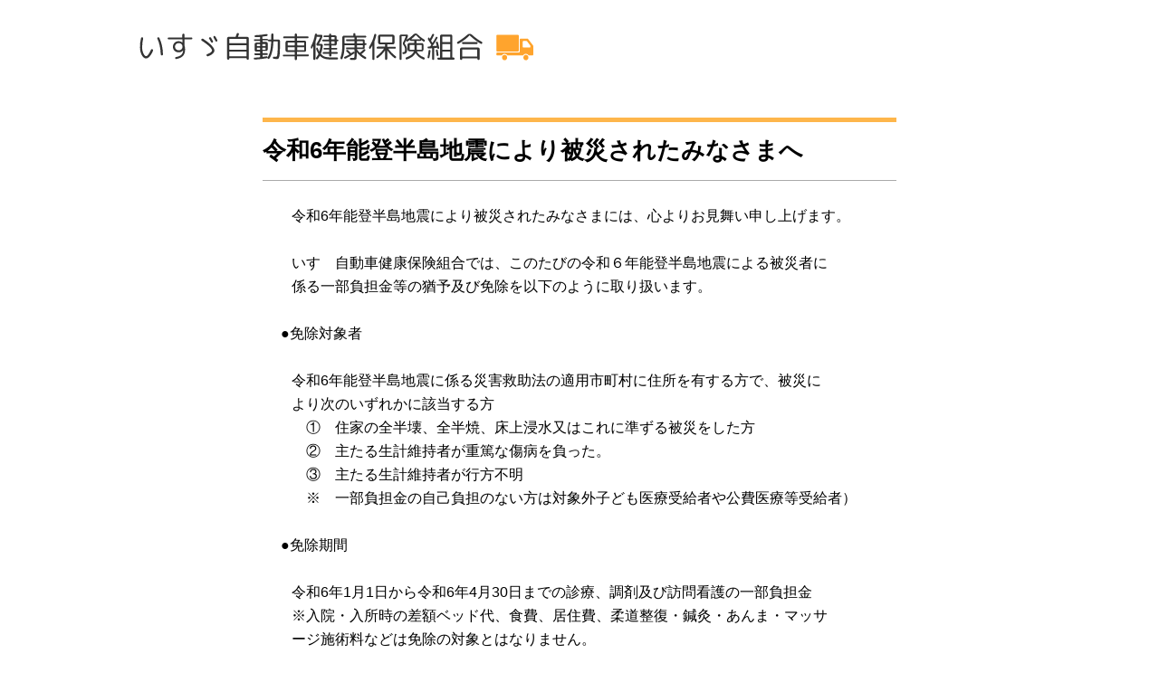

--- FILE ---
content_type: text/html; charset=UTF-8
request_url: https://www.isuzukenpo.or.jp/pop/detail53
body_size: 4749
content:
<!DOCTYPE html>
<html lang="ja">
<head>
<base href="/">
  <meta charset="UTF-8">
  <meta name="viewport" content="width=device-width,initial-scale=1">
  <title>令和6年能登半島地震により被災されたみなさまへ|いすゞ自動車健康保険組合</title>
  <link href="script/default.css" rel="stylesheet">
  <link href="script/popup.css" rel="stylesheet">
  <script src="script/jquery-3.6.3.min.js"></script>
  <script src="script/js.cookie.min.js"></script>
  <script src="script/main.js"></script>
  <script src="script/popup.js"></script>
</head>
<body class="popup">
<header>
  <h1><a href="./"><img src="./image/header_01.svg" alt="いすゞ自動車健康保険組合" width="509" height="36"></a></h1>
</header>
<div id="content">
  <main>
    <h1>令和6年能登半島地震により被災されたみなさまへ</h1>

    <br />
　　令和6年能登半島地震により被災されたみなさまには、心よりお見舞い申し上げます。<br />
<br />
　　いすゞ自動車健康保険組合では、このたびの令和６年能登半島地震による被災者に<br />
　　係る一部負担金等の猶予及び免除を以下のように取り扱います。<br />
<br />
　&nbsp;●免除対象者<br />
<br />
　　令和6年能登半島地震に係る災害救助法の適用市町村に住所を有する方で、被災に<br />
　　より次のいずれかに該当する方<br />
　　　①　住家の全半壊、全半焼、床上浸水又はこれに準ずる被災をした方<br />
　　　②　主たる生計維持者が重篤な傷病を負った。<br />
　　　③　主たる生計維持者が行方不明<br />
　　　※　一部負担金の自己負担のない方は対象外子ども医療受給者や公費医療等受給者）<br />
<br />
　&nbsp;●免除期間<br />
<br />
　　令和6年1月1日から令和6年4月30日までの診療、調剤及び訪問看護の一部負担金<br />
　　※入院・入所時の差額ベッド代、食費、居住費、柔道整復・鍼灸・あんま・マッサ<br />
　　ージ施術料などは免除の対象とはなりません。<br />
<br />
<br />
　&nbsp;●免除申請手続き<br />
<br />
　　申請される方は、「健康保険一部負担金免除申請書」に罹災証明を添付していただ<br />
　　き、事業所経由で申請してください。<br />
　　申請書の内容を確認し、免除対象者の方へ「免除証明書」を送付いたします。<br />
　　病院や薬局を受診する際は「保険証」「免除証明書」を提示してください。<br />
<br />
<br />
　&nbsp;●すでに一部負担金を支払った方<br />
<br />
　　一部負担金の免除となる方が、既に医療機関の窓口で一部負担金のお支払いをされ<br />
　　ている場合は、申請によりお支払いいただいた一部負担金を還付いたします。申請<br />
　　される方は、「健康保険一部負担金等還付申請書」に還付を受けようとする一部負<br />
　　担金の領収書を添付してご申請ください。<br />
　<br />
　　<a href="/upfile/filebank/topic/7R0FiOxPMYA2r0K0O8K9erL9HWEqJZDKcnE8qp9z.pdf">健康保険一部負担金等免除申請書</a><br />
　　<a href="/upfile/filebank/topic/c0OaKUNiGck1VftWUs9wN5jfEY5MlzEIyV7YhpUO.pdf">健康保険一部負担金等還付申請書</a><br />
<br />
&nbsp;

    <p class="tacenter"><a href="#close">閉じる</a></p>
  </main>
</div>
<footer>
  <div id="pagetop"><a href="#"><img src="./image/footer_01.svg" alt="" width="85" height="85"></a></div>
  <ul class="contents">
    <li><a href="./privacy/">個人情報保護方針</a></li>
    <li><a href="./kumiai/">所在地・連絡先</a></li>
    <li><a href="./link/">リンク集</a></li>
    <li><a href="./sitemap/">サイトマップ</a></li>
    <li><a href="#">お問合せ</a></li>
  </ul>
  <p class="copyright">COPYRIGHT(C)  いすゞ自動車健康保険組合 ALL RIGHTS RESERVED.</p>
</footer>
<aside id="pulldownmenu">
  <h1><a href="./"><img src="./image/header_01.svg" alt="いすゞ自動車健康保険組合" width="509" height="36"></a></h1>
  <div class="pulldown"><img src="./image/header_02_2.svg" alt="" width="68" height="68"></div>
  <div class="search">
<form action="https://www.google.co.jp/search" method="GET">
  <input name="sitesearch" value="www.isuzukenpo.or.jp" type="hidden">
  <input name="domains" value="www.isuzukenpo.or.jp" type="hidden">
  <input name="hl" value="ja" type="hidden">
  <input name="num" value="20" type="hidden">
    <input name="q" type="text" maxlength="255" placeholder="検索" required>
    <input type="submit" value="検索">
</form>
  </div>
  <script>writePulldownMenu('./','template','index');</script>
</aside>
</body>
</html>

--- FILE ---
content_type: text/css
request_url: https://www.isuzukenpo.or.jp/script/default.css
body_size: 33058
content:
@charset "UTF-8";
html {
  scroll-behavior: smooth;
}

body {
  margin: 0;
  padding: 0;
  font-family: "Hiragino Sans", "Hiragino Kaku Gothic ProN", "Yu Gothic", "Meiryo", sans-serif;
  font-size: 3.4666666667vw;
  line-height: 0;
  background: rgb(255, 255, 255);
}
body header {
  width: 100%;
  position: relative;
  padding: 4.2666666667vw 0 4.2666666667vw;
}
body header h1 {
  width: 67.7333333333vw;
  margin: 0 0 0 4vw;
  padding: 0;
}
body header h1 img {
  width: 100%;
  height: auto;
}
body header .pulldown {
  width: 9.0666666667vw;
  height: 9.0666666667vw;
  position: absolute;
  top: 2.1333333333vw;
  right: 2.1333333333vw;
}
body header .pulldown img {
  width: 100%;
  height: auto;
}
body header .fontsize {
  display: none;
}
body header .search {
  display: none;
}
body header .category {
  display: none;
}
body #content {
  display: flex;
  justify-content: space-between;
  flex-wrap: wrap;
  width: 100%;
  margin: 0 auto;
}
body #content .topicpath {
  display: none;
}
body #content .sidemenu {
  display: none;
}
body #content main {
  width: 92%;
  overflow: hidden;
  font-size: 100%;
  line-height: 1.6666666667;
  margin: 0 auto;
  padding: 1px 0;
  /* ########## Header1 ########## */
  /* ########## Header2 ########## */
  /* ########## Header3 ########## */
  /* ########## Header4 ########## */
  /* ########## Header5 ########## */
  /* ########## Paragraph ########## */
  /* ########## DIVision ########## */
  /* ########## Unordered List ########## */
  /* ########## Ordered List ########## */
  /* ########## List Item ########## */
  /* ########## TABLE ########## */
  /* ########## Anchor ########## */
  /* ########## STRONG ########## */
  /* ########## SUPerscript ########## */
  /* ########## Margin-Top ########## */
  /* ########## Font-Size ########## */
  /* ########## Text-Indent ########## */
  /* ########## White-Space ########## */
  /* ########## Text-Align ########## */
  /* ########## Vertical-Align ########## */
  /* ########## Color ########## */
  /* ########## Background Color ########## */
  /* ########## Border ########## */
}
body #content main h1 {
  width: 100%;
  height: auto;
  box-sizing: border-box;
  margin: 0;
  padding: 0.7307692308em 0;
  font-weight: 600;
  /*font-size: 173.3333333333%;*/
	font-size: 160%;
  line-height: 1.0769230769;
  color: rgb(0, 0, 0);
  border-top: 5px solid rgb(254, 182, 75);
  border-bottom: 1px solid rgb(170, 170, 170);
}
body #content main h2 {
  width: 100%;
  height: auto;
  box-sizing: border-box;
  margin: 2.7777777778em 0 0;
  padding: 0.7222222222em 1.1111111111em 0.7777777778em;
  font-weight: 600;
  font-size: 120%;
  line-height: 1.1666666667;
  color: rgb(51, 51, 51);
  background: rgb(255, 232, 139);
  border-radius: 0.2222222222em;
}
body #content main h3 {
  width: 94.2857142857%;
  height: auto;
  box-sizing: border-box;
  margin: 2.3529411765em auto 0;
  padding: 0 0 0.5294117647em;
  font-weight: 600;
  font-size: 113.3333333333%;
  line-height: 1.1764705882;
  color: rgb(0, 0, 0);
  border-bottom: 2px solid rgb(255, 164, 45);
}
body #content main h4 {
  width: 94.2857142857%;
  height: auto;
  box-sizing: border-box;
  margin: 2.5em auto 0;
  padding: 0 0 0 1.1875em;
  font-weight: 600;
  font-size: 106.6666666667%;
  line-height: 1.1875;
  text-indent: -1.1875em;
  color: rgb(0, 0, 0);
}
body #content main h4::before {
  content: "";
  display: inline-block;
  width: 1.1875em;
  height: 1.1875em;
  vertical-align: middle;
  background: url(../image/contents_h4_01.svg) left top/contain no-repeat;
}
body #content main h5 {
  width: 94.2857142857%;
  height: auto;
  box-sizing: border-box;
  margin: 2.6666666667em auto 0;
  padding: 0;
  font-weight: 600;
  font-size: 100%;
  line-height: 1.2;
  color: rgb(255, 164, 45);
}
body #content main p {
  width: 94.2857142857%;
  height: auto;
  box-sizing: border-box;
  margin: 1.6666666667em auto 0;
  padding: 0;
  font-weight: 500;
  font-size: 100%;
  line-height: 1.6666666667;
  color: rgb(51, 51, 51);
  text-indent: 1em;
}
body #content main p img {
  max-width: 100%;
  height: auto;
}
body #content main div {
  width: 94.2857142857%;
  height: auto;
  box-sizing: border-box;
  margin: 2.6666666667em auto 0;
  padding: 0;
}
body #content main div.column {
  padding: 2em;
}
body #content main div.column > h1:first-child, body #content main div.column > h2:first-child, body #content main div.column > h3:first-child, body #content main div.column > h4:first-child, body #content main div.column > h5:first-child, body #content main div.column > div:first-child, body #content main div.column > p:first-child, body #content main div.column > ul:first-child, body #content main div.column > ol:first-child, body #content main div.column > table:first-child {
  margin: 0 auto;
}
body #content main div.flexlist {
  display: flex;
  flex-wrap: wrap;
}
body #content main div.flexlist > div {
  display: flex;
  width: 25%;
  box-sizing: border-box;
}
body #content main div.flexlist > div.jccenter {
  justify-content: center;
}
body #content main div.flexlist > div.atcenter {
  align-items: center;
}
body #content main div.flexlist.col3 > div {
  width: 33%;
}
body #content main div.graph {
  overflow: hidden;
  position: relative;
  margin: 0.8666666667em auto 0;
  padding: 0;
}
body #content main div.graph div {
  display: flex;
  box-sizing: border-box;
  position: absolute;
  margin: 0;
  padding: 0;
}
body #content main div.scrollbox {
  overflow: auto;
  padding: 0;
}
body #content main div.scrollbox::before {
  content: "※この表は右にスクロールできます。";
  font-size: 80%;
  line-height: 1;
  color: rgb(255, 0, 0);
}
body #content main div.scrollbox > table {
  display: block;
  width: 100%;
  margin: 0;
}
body #content main div.indent {
  margin: 0 0 0 1em;
}
body #content main ul {
  width: 94.2857142857%;
  height: auto;
  box-sizing: border-box;
  margin: 2.6666666667em auto 0;
  padding: 0;
  font-size: 100%;
  line-height: 0;
  list-style: none;
  /* ********** for NOTICE ********** */
}
body #content main ul li::before {
  content: "";
  display: table-cell;
  min-width: 1.3333333333em;
  white-space: nowrap;
  background: url(../image/contents_ul_li_01.svg) left top/contain no-repeat;
}
body #content main ul.notice {
  margin: 1.3333333333em auto 0;
  padding: 0;
}
body #content main ul.notice li {
  margin: 0.4666666667em 0 0;
}
body #content main ul.notice li::before {
  content: attr(data-content);
  background: none;
}
body #content main ol {
  counter-reset: counter;
  width: 94.2857142857%;
  height: auto;
  box-sizing: border-box;
  margin: 2.6666666667em auto 0;
  padding: 0;
  font-size: 100%;
  line-height: 0;
  list-style: none;
  /* ********** ROUND NUMber LIST STYLE ********** */
  /* ********** PARENTHESES NUMber LIST STYLE ********** */
}
body #content main ol li {
  counter-increment: counter;
}
body #content main ol li::before {
  content: counter(counter) ".";
  display: table-cell;
  min-width: 1.3333333333em;
  white-space: nowrap;
}
body #content main ol.liststyle_roundnum > li:nth-of-type(1)::before, body #content main ol.liststyle_roundnum > a > li:nth-of-type(1)::before {
  content: "①";
}
body #content main ol.liststyle_roundnum > li:nth-of-type(2)::before, body #content main ol.liststyle_roundnum > a > li:nth-of-type(2)::before {
  content: "②";
}
body #content main ol.liststyle_roundnum > li:nth-of-type(3)::before, body #content main ol.liststyle_roundnum > a > li:nth-of-type(3)::before {
  content: "③";
}
body #content main ol.liststyle_roundnum > li:nth-of-type(4)::before, body #content main ol.liststyle_roundnum > a > li:nth-of-type(4)::before {
  content: "④";
}
body #content main ol.liststyle_roundnum > li:nth-of-type(5)::before, body #content main ol.liststyle_roundnum > a > li:nth-of-type(5)::before {
  content: "⑤";
}
body #content main ol.liststyle_roundnum > li:nth-of-type(6)::before, body #content main ol.liststyle_roundnum > a > li:nth-of-type(6)::before {
  content: "⑥";
}
body #content main ol.liststyle_roundnum > li:nth-of-type(7)::before, body #content main ol.liststyle_roundnum > a > li:nth-of-type(7)::before {
  content: "⑦";
}
body #content main ol.liststyle_roundnum > li:nth-of-type(8)::before, body #content main ol.liststyle_roundnum > a > li:nth-of-type(8)::before {
  content: "⑧";
}
body #content main ol.liststyle_roundnum > li:nth-of-type(9)::before, body #content main ol.liststyle_roundnum > a > li:nth-of-type(9)::before {
  content: "⑨";
}
body #content main ol.liststyle_roundnum > li:nth-of-type(10)::before, body #content main ol.liststyle_roundnum > a > li:nth-of-type(10)::before {
  content: "⑩";
}
body #content main ol.liststyle_roundnum > li:nth-of-type(11)::before, body #content main ol.liststyle_roundnum > a > li:nth-of-type(11)::before {
  content: "⑪";
}
body #content main ol.liststyle_roundnum > li:nth-of-type(12)::before, body #content main ol.liststyle_roundnum > a > li:nth-of-type(12)::before {
  content: "⑫";
}
body #content main ol.liststyle_roundnum > li:nth-of-type(13)::before, body #content main ol.liststyle_roundnum > a > li:nth-of-type(13)::before {
  content: "⑬";
}
body #content main ol.liststyle_roundnum > li:nth-of-type(14)::before, body #content main ol.liststyle_roundnum > a > li:nth-of-type(14)::before {
  content: "⑭";
}
body #content main ol.liststyle_roundnum > li:nth-of-type(15)::before, body #content main ol.liststyle_roundnum > a > li:nth-of-type(15)::before {
  content: "⑮";
}
body #content main ol.liststyle_roundnum > li:nth-of-type(16)::before, body #content main ol.liststyle_roundnum > a > li:nth-of-type(16)::before {
  content: "⑯";
}
body #content main ol.liststyle_roundnum > li:nth-of-type(17)::before, body #content main ol.liststyle_roundnum > a > li:nth-of-type(17)::before {
  content: "⑰";
}
body #content main ol.liststyle_roundnum > li:nth-of-type(18)::before, body #content main ol.liststyle_roundnum > a > li:nth-of-type(18)::before {
  content: "⑱";
}
body #content main ol.liststyle_roundnum > li:nth-of-type(19)::before, body #content main ol.liststyle_roundnum > a > li:nth-of-type(19)::before {
  content: "⑲";
}
body #content main ol.liststyle_roundnum > li:nth-of-type(20)::before, body #content main ol.liststyle_roundnum > a > li:nth-of-type(20)::before {
  content: "⑳";
}
body #content main ol.liststyle_roundnum > li:nth-of-type(21)::before, body #content main ol.liststyle_roundnum > a > li:nth-of-type(21)::before {
  content: "㉑";
}
body #content main ol.liststyle_roundnum > li:nth-of-type(22)::before, body #content main ol.liststyle_roundnum > a > li:nth-of-type(22)::before {
  content: "㉒";
}
body #content main ol.liststyle_roundnum > li:nth-of-type(23)::before, body #content main ol.liststyle_roundnum > a > li:nth-of-type(23)::before {
  content: "㉓";
}
body #content main ol.liststyle_roundnum > li:nth-of-type(24)::before, body #content main ol.liststyle_roundnum > a > li:nth-of-type(24)::before {
  content: "㉔";
}
body #content main ol.liststyle_roundnum > li:nth-of-type(25)::before, body #content main ol.liststyle_roundnum > a > li:nth-of-type(25)::before {
  content: "㉕";
}
body #content main ol.liststyle_roundnum > li:nth-of-type(26)::before, body #content main ol.liststyle_roundnum > a > li:nth-of-type(26)::before {
  content: "㉖";
}
body #content main ol.liststyle_roundnum > li:nth-of-type(27)::before, body #content main ol.liststyle_roundnum > a > li:nth-of-type(27)::before {
  content: "㉗";
}
body #content main ol.liststyle_roundnum > li:nth-of-type(28)::before, body #content main ol.liststyle_roundnum > a > li:nth-of-type(28)::before {
  content: "㉘";
}
body #content main ol.liststyle_roundnum > li:nth-of-type(29)::before, body #content main ol.liststyle_roundnum > a > li:nth-of-type(29)::before {
  content: "㉙";
}
body #content main ol.liststyle_roundnum > li:nth-of-type(30)::before, body #content main ol.liststyle_roundnum > a > li:nth-of-type(30)::before {
  content: "㉚";
}
body #content main ol.liststyle_parenthesesnum > li::before, body #content main ol.liststyle_parenthesesnum > a > li::before {
  content: "（" counter(counter) "）";
  padding: 0;
}
body #content main li {
  display: table;
  margin: 1.0666666667em 0 0;
  padding: 0;
  font-size: 100%;
  line-height: 1.3333333333;
  color: rgb(51, 51, 51);
}
body #content main li:nth-of-type(1) {
  margin: 0;
}
body #content main li.bcred::before {
  color: rgb(255, 0, 0);
}
body #content main li ul, body #content main li ol {
  width: 100%;
  margin: 0;
}
body #content main table {
  border-collapse: collapse;
  width: 94.2857142857%;
  height: auto;
  box-sizing: border-box;
  margin: 2.6666666667em auto 0;
  padding: 0;
}
body #content main table caption {
  margin: 0 0 0.6666666667em;
  font-weight: 600;
  font-size: 100%;
  line-height: 1.3333333333;
  text-align: left;
  color: rgb(51, 51, 51);
}
body #content main table th {
  padding: 1em;
  font-size: 100%;
  line-height: 1.3333333333;
  color: rgb(51, 51, 51);
  background: rgb(255, 252, 235);
  border: 1px solid rgb(170, 170, 170);
}
body #content main table td {
  padding: 0.5em;
  font-size: 100%;
  line-height: 1.6666666667;
  color: rgb(51, 51, 51);
  background: rgb(255, 255, 255);
  border: 1px solid rgb(170, 170, 170);
}
body #content main table thead th {
  background: rgb(242, 246, 214);
}
body #content main table tbody th {
  background: rgb(255, 252, 235);
}
body #content main iframe {
  width: 100%;
  margin: 2.6666666667em 0 0;
}
body #content main > h1:first-child, body #content main > h2:first-child, body #content main > h3:first-child, body #content main > h4:first-child, body #content main > h5:first-child, body #content main > div:first-child, body #content main > p:first-child, body #content main > ul:first-child, body #content main > ol:first-child, body #content main > table:first-child {
  margin: 0;
}
body #content main a {
  color: rgb(0, 51, 153);
}
body #content main strong {
  font-weight: 600;
}
body #content main sup {
  font-size: 50%;
}
body #content main .mt0 {
  margin-top: 0!important;
}
body #content main .mt05 {
  margin-top: 0.5em!important;
}
body #content main .mt10 {
  margin-top: 1em;
}
body #content main .mt15 {
  margin-top: 1.5em;
}
body #content main .mt20 {
  margin-top: 2em;
}
body #content main .fs60 {
  font-size: 60%;
}
body #content main .fs80 {
  font-size: 80%;
}
body #content main .fs100 {
  font-size: 100%;
}
body #content main .fs120 {
  font-size: 120%;
}
body #content main .fs140 {
  font-size: 140%;
}
body #content main .ti0, body #content main .noindent {
  text-indent: 0;
}
body #content main .ti05 {
  text-indent: 0.5em;
}
body #content main .ti10 {
  text-indent: 1em;
}
body #content main .ti15 {
  text-indent: 1.5em;
}
body #content main .ti20 {
  text-indent: 2em;
}
body #content main .wsnowrap {
  white-space: nowrap;
}
body #content main .tacenter {
  text-align: center;
}
body #content main .taleft {
  text-align: left;
}
body #content main .taright {
  text-align: right;
}
body #content main .vatop {
  vertical-align: top;
}
body #content main .vamiddle {
  vertical-align: middle;
}
body #content main .vabottom {
  vertical-align: bottom;
}
body #content main .cblack {
  color: rgb(0, 0, 0);
}
body #content main .cred, body #content main .notice {
  color: rgb(255, 0, 0);
}
body #content main .bccream {
  background-color: rgb(255, 252, 235);
}
body #content main .bcglay {
  background-color: rgb(247, 247, 247);
}
body #content main .bcgreen {
  background-color: rgb(242, 246, 214);
}
body #content main .bcpink {
  background-color: rgb(255, 236, 236);
}
body #content main .bcskyblue {
  background-color: rgb(243, 252, 255);
}
body #content main .b1solidblue {
  border: 1px solid rgb(46, 198, 255);
}
body #content main .b1solidgray {
  border: 1px solid rgb(170, 170, 170);
}
body #content main .b1solidred {
  border: 1px solid rgb(219, 140, 140);
}

body #content main .icon_lock::after{
  content:'';
  display:inline-block;
  width:1em; height:1em;
  margin:0 0 0 0.3em;
  background:url(../image/icon_lock_01.svg) center bottom /contain no-repeat;
}

@media (min-width: 768px), print {
  body #content main div.scrollbox.sponly::before {
    display: none;
  }
}
body footer {
  width: 92vw;
  position: relative;
  margin: 8vw auto 0;
  padding: 1px 0;
}
body footer #pagetop {
  width: 11.3333333333vw;
  height: 11.3333333333vw;
  position: absolute;
  top: 8vw;
  right: 50%;
  transform: translate(50%, 0);
}
body footer #pagetop img {
  width: 100%;
  height: auto;
}
body footer .contents {
  display: flex;
  flex-wrap: wrap;
  gap: 5.6vw 6.6666666667vw;
  width: 80vw;
  margin: 29.3333333333vw 0 0;
  padding: 0;
  list-style: none;
}
body footer .contents li {
  font-size: 92.3076923077%;
  line-height: 3.7333333333vw;
}
body footer .contents li a {
  color: rgb(0, 0, 0);
  text-decoration: none;
}
body footer .contents li a::before {
  content: "";
  display: inline-block;
  width: 3.7333333333vw;
  height: 3.7333333333vw;
  margin: 0 1.3333333333vw 0 0;
  vertical-align: text-top;
  background: url(../image/footer_02.svg) center/contain no-repeat;
}
body footer .copyright {
  width: 100%;
  margin: 10.9333333333vw 0 4vw;
  font-size: 69.2307692308%;
  line-height: 1;
  color: rgb(117, 117, 117);
}
body #pulldownmenu {
  width: 100%;
  height: 100%;
  min-height: -webkit-fill-available;
  box-sizing: border-box;
  overflow: auto;
  position: fixed;
  top: 0;
  left: 0;
  padding: 4.2666666667vw 0 0;
  background: rgb(255, 255, 255);
  opacity: 0;
  visibility: hidden;
  transition: visibility 0s 0.3s linear, opacity 0.3s 0s linear;
  z-index: 10;
}
body #pulldownmenu.open {
  opacity: 1;
  visibility: visible;
  transition: visibility 0s 0s linear, opacity 0.3s 0s linear;
}
body #pulldownmenu h1 {
  width: 67.7333333333vw;
  margin: 0 0 4.2666666667vw 4vw;
  padding: 0;
}
body #pulldownmenu h1 img {
  width: 100%;
  height: auto;
}
body #pulldownmenu .pulldown {
  width: 9.0666666667vw;
  height: 9.0666666667vw;
  position: absolute;
  top: 2.1333333333vw;
  right: 2.1333333333vw;
}
body #pulldownmenu .pulldown img {
  width: 100%;
  height: auto;
}
body #pulldownmenu .search {
  width: 100%;
  height: 20vw;
  position: relative;
  background: rgb(254, 182, 75);
}
body #pulldownmenu .search input {
  box-sizing: border-box;
  position: absolute;
  border: none;
}
body #pulldownmenu .search input[name=q] {
  width: 80vw;
  height: 9.3333333333vw;
  top: 5.3333333333vw;
  left: 5.3333333333vw;
  padding: 0 3.7333333333vw;
  background: rgb(245, 245, 245);
  border-radius: 1.0666666667vw 0 0 1.0666666667vw;
}
body #pulldownmenu .search input[type=submit] {
  width: 9.3333333333vw;
  height: 9.3333333333vw;
  overflow: hidden;
  top: 5.3333333333vw;
  left: 85.3333333333vw;
  padding: 0;
  text-indent: 100%;
  white-space: nowrap;
  background: rgb(245, 245, 245) url(../image/pulldownmenu_01.svg) center/contain no-repeat;
  border-radius: 0 1.0666666667vw 1.0666666667vw 0;
  cursor: pointer;
}
body #pulldownmenu > ul {
  width: 100%;
  margin: 0;
  padding: 0;
  list-style: none;
}
body #pulldownmenu > ul > li {
  position: relative;
  border-bottom: 2px solid rgb(254, 182, 75);
}
body #pulldownmenu > ul li.now > a, body #pulldownmenu > ul li.now > span{
  background: rgb(255, 251, 218);
}
body #pulldownmenu > ul > li.open {
  height: auto;
}
body #pulldownmenu > ul > li.open > span::after, body #pulldownmenu > ul > li.open > a::after {
  transform: rotate(90deg);
}
body #pulldownmenu > ul > li.open > ul {
  height: auto;
}
body #pulldownmenu > ul > li > span, body #pulldownmenu > ul > li > a {
  display: block;
  width: 100%;
  box-sizing: border-box;
  padding: 5.6vw 9.7333333333vw 5.6vw 4vw;
  font-size: 103.8461538462%;
  line-height: 1.0740740741;
  text-decoration: none;
  color: rgb(0, 0, 0);
}
body #pulldownmenu > ul > li.dir > span::after, body #pulldownmenu > ul > li.dir > a::after {
  content:'';
  display: block;
  width: 9.7333333333vw;
  height: 9.7333333333vw;
  position: absolute;
  padding: 0;
  line-height: 0;
  top: 2.6666666667vw;
  right: 0;
  background: url(../image/pulldownmenu_02_1.svg) center/2.8vw no-repeat;
  transform-origin: center;
}
body #pulldownmenu > ul > li > ul {
  width: 100%;
  height: 0;
  overflow: hidden;
  margin: 0;
  padding: 0;
  list-style: none;
}
body #pulldownmenu > ul > li > ul > li {
  border-top: 1px solid rgb(235, 232, 217);
}
body #pulldownmenu > ul > li > ul > li > span, body #pulldownmenu > ul > li > ul > li > a {
  display: block;
  width: 100%;
  box-sizing: border-box;
  position: relative;
  padding: 5.0666666667vw 9.7333333333vw 5.0666666667vw 11.8666666667vw;
  font-size: 81.4814814815%;
  line-height: 1.0909090909;
  text-decoration: none;
  color: rgb(0, 0, 0);
}
body #pulldownmenu > ul > li > ul > li > span::before, body #pulldownmenu > ul > li > ul > li > a::before {
  content: "";
  display: block;
  width: 1.6vw;
  height: 1.6vw;
  position: absolute;
  top: 5.8666666667vw;
  left: 8vw;
  background: url(../image/pulldownmenu_03.svg) center/1.6vw no-repeat;
}

body #pulldownmenu > ul > li > ul > li > a.icon_lock::after {
  content:'';
  display:inline-block;
  width:1em; height:1em;
  margin:0 0 0 0.2em;
  background:url(../image/icon_lock_01.svg) center bottom /contain no-repeat;
}

body #pulldownmenu > ul > li > ul > li > span.now, body #pulldownmenu > ul > li > ul > li > a.now {
  background: rgb(255, 252, 235);
}
body #pulldownmenu > ul > li > ul > li > span.toggle, body #pulldownmenu > ul > li > ul > li > a.toggle {
  display: none;
}
body #pulldownmenu > ul > li > ul > li > ul {
  width: 100%;
  margin: 0;
  padding: 0;
  list-style: none;
}
body #pulldownmenu > ul > li > ul > li > ul > li {
  border-top: 1px solid rgb(235, 232, 217);
}
body #pulldownmenu > ul > li > ul > li > ul > li > span, body #pulldownmenu > ul > li > ul > li > ul > li > a {
  display: block;
  width: 100%;
  box-sizing: border-box;
  position: relative;
  padding: 5.0666666667vw 9.7333333333vw 5.0666666667vw 19.8666666667vw;
  font-size: 81.4814814815%;
  line-height: 1.0909090909;
  text-decoration: none;
  color: rgb(0, 0, 0);
}
body #pulldownmenu > ul > li > ul > li > ul > li > span::before, body #pulldownmenu > ul > li > ul > li > ul > li > a::before {
  content: "";
  display: block;
  width: 1.6vw;
  height: 1.6vw;
  position: absolute;
  top: 5.8666666667vw;
  left: 16vw;
  background: url(../image/pulldownmenu_03.svg) center/1.6vw no-repeat;
}

body #pulldownmenu > ul > li > ul > li > ul > li > a.icon_lock::after {
  content:'';
  display:inline-block;
  width:1em; height:1em;
  margin:0 0 0 0.2em;
  background:url(../image/icon_lock_01.svg) center bottom /contain no-repeat;
}

body #pulldownmenu > ul > li > ul > li > ul > li > span.now, body #pulldownmenu > ul > li > ul > li > ul > li > a.now {
  background: rgb(255, 252, 235);
}
body #pulldownmenu > ul > li > ul > li > ul > li > span.toggle, body #pulldownmenu > ul > li > ul > li > ul > li > a.toggle {
  display: none;
}
body #pulldownmenu > ul > li > ul > li > ul > li > ul {
  width: 100%;
  margin: 0;
  padding: 0;
  list-style: none;
}
body #pulldownmenu > ul > li > ul > li > ul > li > ul > li {
  border-top: 1px solid rgb(235, 232, 217);
}
body #pulldownmenu > ul > li > ul > li > ul > li > ul > li > span, body #pulldownmenu > ul > li > ul > li > ul > li > ul > li > a {
  display: block;
  width: 100%;
  box-sizing: border-box;
  position: relative;
  padding: 5.0666666667vw 9.7333333333vw 5.0666666667vw 27.8666666667vw;
  font-size: 81.4814814815%;
  line-height: 1.0909090909;
  text-decoration: none;
  color: rgb(0, 0, 0);
}
body #pulldownmenu > ul > li > ul > li > ul > li > ul > li > span::before, body #pulldownmenu > ul > li > ul > li > ul > li > ul > li > a::before {
  content: "";
  display: block;
  width: 1.6vw;
  height: 1.6vw;
  position: absolute;
  top: 5.8666666667vw;
  left: 24vw;
  background: url(../image/pulldownmenu_03.svg) center/1.6vw no-repeat;
}

body #pulldownmenu > ul > li > ul > li > ul > li > ul > li > a.icon_lock::after {
  content:'';
  display:inline-block;
  width:1em; height:1em;
  margin:0 0 0 0.2em;
  background:url(../image/icon_lock_01.svg) center bottom /contain no-repeat;
}

body #pulldownmenu > ul > li > ul > li > ul > li > ul > li > span.now, body #pulldownmenu > ul > li > ul > li > ul > li > ul > li > a.now {
  background: rgb(255, 252, 235);
}
body #pulldownmenu > ul > li > ul > li > ul > li > ul > li > span.toggle, body #pulldownmenu > ul > li > ul > li > ul > li > ul > li > a.toggle {
  display: none;
}

@media (min-width: 768px), print {
  body {
    min-width: 1180px;
    font-size: 100%;
    line-height: 0;
  }
  body header {
    width: 980px;
    margin: 0 auto;
    padding: 36px 0 0;
  }
  body header h1 {
    width: 435px;
    margin: 0 0 0 4px;
    padding: 0;
  }
  body header .pulldown {
    display: none;
  }
  body header .fontsize {
    display: block;
    width: 205px;
    height: 24px;
    position: absolute;
    top: 38px;
    left: 544px;
  }
  body header .fontsize h6 {
    position: absolute;
    top: 50%;
    left: 0;
    margin: 0;
    padding: 0;
    font-weight: normal;
    font-size: 12px;
    line-height: 1;
    color: rgb(156, 156, 156);
    transform: translate(0, -50%);
  }
  body header .fontsize ul {
    display: flex;
    position: absolute;
    width: 135px;
    height: 24px;
    box-sizing: border-box;
    top: 0;
    right: 0;
    margin: 0;
    padding: 0;
    list-style: none;
    border: 1px solid rgb(213, 213, 213);
    border-radius: 4px;
  }
  body header .fontsize ul li {
    width: 44px;
    height: 22px;
    font-size: 12px;
    line-height: 22px;
    text-align: center;
    color: rgb(156, 156, 156);
    cursor: pointer;
    user-select: none;
  }
  body header .fontsize ul li:nth-of-type(2) {
    color: rgb(255, 255, 255);
    background: rgb(255, 164, 45);
  }
  body header .search {
    display: block;
    width: 207px;
    height: 34px;
    overflow: hidden;
    position: absolute;
    top: 33px;
    right: 0;
  }
  body header .search input {
    box-sizing: border-box;
    position: absolute;
    border: none;
  }
  body header .search input[type=text] {
    width: 173px;
    height: 34px;
    top: 0;
    left: 0;
    padding: 0 15px;
    font-size: 12px;
    line-height: 34px;
    border-top: 1px solid rgb(201, 201, 201);
    border-bottom: 1px solid rgb(201, 201, 201);
    border-left: 1px solid rgb(201, 201, 201);
    border-radius: 4px 0 0 4px;
  }
  body header .search input[type=submit] {
    width: 34px;
    height: 34px;
    overflow: hidden;
    top: 0;
    right: 0;
    padding: 0;
    text-indent: 100%;
    white-space: nowrap;
    background: transparent url(../image/header_03.svg) center/contain no-repeat;
    cursor: pointer;
  }
  body header .category {
    display: block;
    width: 980px;
    height: 60px;
    margin: 33px 0 0;
    padding: 0;
  }
  body header .category ul {
    display: flex;
    list-style: none;
    justify-content: space-between;
    width: 980px;
    height: 60px;
    margin: 0;
    padding: 0;
  }
  body header .category ul li {
    width: 155px;
    height: 60px;
  }
  body header .category ul li a {
    display: block;
    width: 155px;
    height: 60px;
  }
  body header .category ul li a img {
    width: 100%;
    height: auto;
  }
  body #content {
    width: 980px;
    margin: 30px auto 0;
  }
  body #content .topicpath {
    display: block;
    width: 980px;
  }
  body #content .topicpath ul {
    display: flex;
    list-style: none;
    width: 980px;
    height: 12px;
    margin: 0;
    padding: 0;
  }
  body #content .topicpath ul li {
    margin: 0 0 0 0.8em;
    font-size: 12px;
    line-height: 12px;
    color: rgb(119, 119, 119);
  }
  body #content .topicpath ul li:nth-of-type(1) {
    margin: 0;
  }
  body #content .topicpath ul li:nth-of-type(n+2)::before {
    content: "＞";
    margin: 0 0.8em 0 0;
  }
  body #content .topicpath ul li a {
    text-decoration: none;
    color: rgb(0, 51, 153);
  }
  body #content .sidemenu {
    display: block;
    width: 230px;
    margin: 32px 0 0;
  }
  body #content .sidemenu h6 {
    width: 100%;
    box-sizing: border-box;
    margin: 0;
    padding: 17px 20px 18px 20px;
    font-size: 15px;
    line-height: 17px;
    background: rgb(254, 182, 75);
    border: 1px solid rgb(254, 182, 75);
    border-radius: 3px 3px 0 0;
  }
  body #content .sidemenu > ul {
    width: 100%;
    list-style: none;
    box-sizing: border-box;
    margin: 0;
    padding: 0;
    border: 1px solid rgb(254, 182, 75);
    border-radius: 0 0 3px 3px;
  }
  body #content .sidemenu > ul li.now > a, body #content .sidemenu > ul li.now > span{
    background: rgb(255, 251, 218);
  }
  body #content .sidemenu > ul > li {
    position: relative;
  }
  body #content .sidemenu > ul > li > span::after, body #content .sidemenu > ul > li a.icon_lock::after {
    content:'';
    display:inline-block;
    width:1em; height:1em;
    margin:0 0 0 0.2em;
    background:url(../image/icon_lock_01.svg) center bottom /contain no-repeat;
  }
  body #content .sidemenu > ul > li > span, body #content .sidemenu > ul > li > a {
    display: block;
    width: 100%;
    box-sizing: border-box;
    margin: 0;
    padding: 17px 35px 18px 18px;
    font-size: 15px;
    line-height: 17px;
    text-decoration: none;
    color: rgb(0, 0, 0);
  }
  body #content .sidemenu > ul > li > span::after, body #content .sidemenu > ul > li > a::before {
    content:'';
    display: block;
    width: 13px;
    height: 13px;
    position: absolute;
    padding: 0;
    line-height: 0;
    top: 19px;
    right: 15px;
    background: url(../image/pulldownmenu_02_1.svg) center/13px no-repeat;
    transform-origin: center;
  }
  body #content .sidemenu > ul > li > span.toggle.dir, body #content .sidemenu > ul > li > a.toggle.dir {
    transform: rotate(90deg);
  }
  body #content .sidemenu > ul > li > ul {
    width: 100%;
    list-style: none;
    box-sizing: border-box;
    margin: 0;
    padding: 0;
  }
  body #content .sidemenu > ul > li > ul > li {
    position: relative;
  }
  body #content .sidemenu > ul > li > ul > li > span, body #content .sidemenu > ul > li > ul > li > a {
    display: block;
    width: 100%;
    box-sizing: border-box;
    margin: 0;
    padding: 17px 35px 18px 36px;
    font-size: 14px;
    line-height: 16px;
    text-decoration: none;
    color: rgb(0, 0, 0);
  }
  body #content .sidemenu > ul > li > ul > li > span::before, body #content .sidemenu > ul > li > ul > li > a::before {
    content: "";
    display: block;
    width: 10px;
    height: 10px;
    position: absolute;
    top: 19px;
    left: 20px;
    background: url(../image/pulldownmenu_03.svg) center/10px no-repeat;
  }
  body #content .sidemenu > ul > li > ul > li > span.now, body #content .sidemenu > ul > li > ul > li > a.now {
    background: rgb(255, 251, 218);
  }
  body #content .sidemenu > ul > li > ul > li > span.toggle, body #content .sidemenu > ul > li > ul > li > a.toggle {
    display: none;
  }
  body #content .sidemenu > ul > li > ul > li > ul {
    width: 100%;
    list-style: none;
    box-sizing: border-box;
    margin: 0;
    padding: 0;
  }
  body #content .sidemenu > ul > li > ul > li > ul > li {
    position: relative;
  }
  body #content .sidemenu > ul > li > ul > li > ul > li > span, body #content .sidemenu > ul > li > ul > li > ul > li > a {
    display: block;
    width: 100%;
    box-sizing: border-box;
    margin: 0;
    padding: 17px 35px 18px 54px;
    font-size: 14px;
    line-height: 16px;
    text-decoration: none;
    color: rgb(0, 0, 0);
  }
  body #content .sidemenu > ul > li > ul > li > ul > li > span::before, body #content .sidemenu > ul > li > ul > li > ul > li > a::before {
    content: "";
    display: block;
    width: 10px;
    height: 10px;
    position: absolute;
    top: 19px;
    left: 38px;
    background: url(../image/pulldownmenu_03.svg) center/10px no-repeat;
  }
  body #content .sidemenu > ul > li > ul > li > ul > li > span.now, body #content .sidemenu > ul > li > ul > li > ul > li > a.now {
    background: rgb(255, 251, 218);
  }
  body #content .sidemenu > ul > li > ul > li > ul > li > span.toggle, body #content .sidemenu > ul > li > ul > li > ul > li > a.toggle {
    display: none;
  }
  body #content main {
    width: 700px;
    margin: 32px 0 0;
  }
  body footer {
    width: 980px;
    margin: 78px auto 0;
    padding: 1px 0;
  }
  body footer #pagetop {
    width: 47px;
    height: 47px;
    top: 0;
    right: 0;
    transform: none;
  }
  body footer .contents {
    gap: 0 30px;
    width: 980px;
    margin: 17px 0 0;
  }
  body footer .contents li {
    font-size: 14px;
    line-height: 14px;
  }
  body footer .contents li a::before {
    width: 14px;
    height: 14px;
    margin: 0 6px 0 0;
  }
  body footer .copyright {
    width: 980px;
    margin: 39px 0 21px;
    font-size: 10px;
    line-height: 10px;
  }
}
@media print {
  body {
    zoom: 0.5;
  }
}

--- FILE ---
content_type: text/css
request_url: https://www.isuzukenpo.or.jp/script/popup.css
body_size: -30
content:
body.popup #content {
  justify-content: center;
}

--- FILE ---
content_type: image/svg+xml
request_url: https://www.isuzukenpo.or.jp/image/pulldownmenu_02_1.svg
body_size: 613
content:
<?xml version="1.0" encoding="utf-8"?>
<!-- Generator: Adobe Illustrator 27.1.1, SVG Export Plug-In . SVG Version: 6.00 Build 0)  -->
<svg version="1.1" id="レイヤー_1" xmlns="http://www.w3.org/2000/svg" xmlns:xlink="http://www.w3.org/1999/xlink" x="0px"
	 y="0px" viewBox="0 0 21 21" style="enable-background:new 0 0 21 21;" xml:space="preserve">
<style type="text/css">
	.st0{fill-rule:evenodd;clip-rule:evenodd;fill:#FFA42D;}
</style>
<path class="st0" d="M16.5,12.1l-8.6,8.2c-0.9,0.9-2.4,0.9-3.3,0c-0.9-0.9-0.9-2.3,0-3.2l6.9-6.6L4.5,3.9C3.6,3,3.6,1.6,4.5,0.7
	c0.9-0.9,2.4-0.9,3.3,0l8.6,8.2C17.4,9.8,17.4,11.2,16.5,12.1z"/>
<g>
</g>
<g>
</g>
<g>
</g>
<g>
</g>
<g>
</g>
<g>
</g>
</svg>


--- FILE ---
content_type: image/svg+xml
request_url: https://www.isuzukenpo.or.jp/image/pulldownmenu_01.svg
body_size: 900
content:
<?xml version="1.0" encoding="utf-8"?>
<!-- Generator: Adobe Illustrator 27.1.1, SVG Export Plug-In . SVG Version: 6.00 Build 0)  -->
<svg version="1.1" id="レイヤー_1" xmlns="http://www.w3.org/2000/svg" xmlns:xlink="http://www.w3.org/1999/xlink" x="0px"
	 y="0px" viewBox="0 0 70 70" style="enable-background:new 0 0 70 70;" xml:space="preserve">
<style type="text/css">
	.st0{fill:#FFA42D;}
</style>
<g>
	<g>
		<path class="st0" d="M45.5,26.1C43.5,24.1,40.7,23,38,23c-2.7,0-5.4,1-7.5,3.1c-2.1,2.1-3.1,4.8-3.1,7.5c0,1.9,0.5,3.8,1.5,5.5
			l-5.2,5.2c-1,1-1,2.6,0,3.6c1,1,2.6,1,3.6,0l5.2-5.2c1.7,1,3.6,1.5,5.5,1.5c2.7,0,5.4-1,7.5-3.1c2.1-2.1,3.1-4.8,3.1-7.5
			C48.7,30.9,47.6,28.2,45.5,26.1z M42.6,38.3c-1.3,1.3-2.9,1.9-4.6,1.9c-1.7,0-3.3-0.6-4.6-1.9c-1.3-1.3-1.9-2.9-1.9-4.6
			c0-1.7,0.6-3.3,1.9-4.6c1.3-1.3,2.9-1.9,4.6-1.9c1.7,0,3.3,0.6,4.6,1.9c1.3,1.3,1.9,2.9,1.9,4.6C44.5,35.3,43.9,37,42.6,38.3z"/>
	</g>
</g>
<g>
</g>
<g>
</g>
<g>
</g>
<g>
</g>
<g>
</g>
<g>
</g>
</svg>


--- FILE ---
content_type: image/svg+xml
request_url: https://www.isuzukenpo.or.jp/image/footer_02.svg
body_size: 718
content:
<?xml version="1.0" encoding="utf-8"?>
<!-- Generator: Adobe Illustrator 27.1.1, SVG Export Plug-In . SVG Version: 6.00 Build 0)  -->
<svg version="1.1" id="レイヤー_1" xmlns="http://www.w3.org/2000/svg" xmlns:xlink="http://www.w3.org/1999/xlink" x="0px"
	 y="0px" viewBox="0 0 28 28" style="enable-background:new 0 0 28 28;" xml:space="preserve">
<style type="text/css">
	.st0{fill-rule:evenodd;clip-rule:evenodd;fill:#FFA42D;}
	.st1{fill-rule:evenodd;clip-rule:evenodd;fill:#FFFFFF;}
</style>
<circle class="st0" cx="14" cy="14" r="14"/>
<path class="st1" d="M17.5,15.1l-4.8,4.5c-0.6,0.6-1.6,0.6-2.2,0c-0.6-0.6-0.6-1.6,0-2.1l3.7-3.4l-3.7-3.4c-0.6-0.6-0.6-1.6,0-2.1
	c0.6-0.6,1.6-0.6,2.2,0l4.8,4.5C18.1,13.5,18.1,14.5,17.5,15.1z"/>
<g>
</g>
<g>
</g>
<g>
</g>
<g>
</g>
<g>
</g>
<g>
</g>
</svg>


--- FILE ---
content_type: image/svg+xml
request_url: https://www.isuzukenpo.or.jp/image/pulldownmenu_03.svg
body_size: 603
content:
<?xml version="1.0" encoding="utf-8"?>
<!-- Generator: Adobe Illustrator 27.1.1, SVG Export Plug-In . SVG Version: 6.00 Build 0)  -->
<svg version="1.1" id="レイヤー_1" xmlns="http://www.w3.org/2000/svg" xmlns:xlink="http://www.w3.org/1999/xlink" x="0px"
	 y="0px" viewBox="0 0 12 12" style="enable-background:new 0 0 12 12;" xml:space="preserve">
<style type="text/css">
	.st0{fill-rule:evenodd;clip-rule:evenodd;fill:#FFA42D;}
</style>
<path class="st0" d="M9.5,7.1l-4.8,4.5c-0.6,0.6-1.6,0.6-2.2,0C1.9,11,1.9,10,2.5,9.4L6.1,6L2.5,2.6C1.9,2,1.9,1,2.5,0.4
	c0.6-0.6,1.6-0.6,2.2,0l4.8,4.5C10.1,5.5,10.1,6.5,9.5,7.1z"/>
<g>
</g>
<g>
</g>
<g>
</g>
<g>
</g>
<g>
</g>
<g>
</g>
</svg>


--- FILE ---
content_type: image/svg+xml
request_url: https://www.isuzukenpo.or.jp/image/icon_lock_01.svg
body_size: 727
content:
<?xml version="1.0" encoding="utf-8"?>
<!-- Generator: Adobe Illustrator 27.7.0, SVG Export Plug-In . SVG Version: 6.00 Build 0)  -->
<svg version="1.1" id="レイヤー_1" xmlns="http://www.w3.org/2000/svg" xmlns:xlink="http://www.w3.org/1999/xlink" x="0px"
	 y="0px" viewBox="0 0 19 25" style="enable-background:new 0 0 19 25;" xml:space="preserve">
<style type="text/css">
	.st0{fill:#FCA23A;}
</style>
<path class="st0" d="M17.3,9.8v-2c0-4.3-3.5-7.8-7.8-7.8S1.7,3.5,1.7,7.8v2c-0.9,0.5-1.6,1.5-1.6,2.7v9.4c0,1.7,1.4,3.1,3.1,3.1
	h12.5c1.7,0,3.1-1.4,3.1-3.1v-9.4C18.9,11.3,18.2,10.4,17.3,9.8L17.3,9.8z M9.5,3.1c2.6,0,4.7,2.1,4.7,4.7v1.6H4.8V7.8
	C4.8,5.2,6.9,3.1,9.5,3.1z M11.1,18.1v2.2H7.9v-2.2c-0.5-0.4-0.8-1-0.8-1.7c0-1.3,1-2.3,2.3-2.3s2.3,1,2.3,2.3
	C11.8,17.1,11.5,17.7,11.1,18.1L11.1,18.1z"/>
</svg>


--- FILE ---
content_type: image/svg+xml
request_url: https://www.isuzukenpo.or.jp/image/header_01.svg
body_size: 22989
content:
<?xml version="1.0" encoding="utf-8"?>
<!-- Generator: Adobe Illustrator 27.1.1, SVG Export Plug-In . SVG Version: 6.00 Build 0)  -->
<svg version="1.1" id="レイヤー_1" xmlns="http://www.w3.org/2000/svg" xmlns:xlink="http://www.w3.org/1999/xlink" x="0px"
	 y="0px" viewBox="0 0 509 36" style="enable-background:new 0 0 509 36;" xml:space="preserve">
<style type="text/css">
	.st0{enable-background:new    ;}
	.st1{fill:#333333;}
	.st2{fill:#FFA42D;}
</style>
<g class="st0">
	<path class="st1" d="M8.5,33c-1.9,0-3.7-1.4-5.4-4.2C1.5,26,0.7,22.6,0.7,18.7c0-4,0.4-7.8,1.3-11.5c0.1-0.4,0.3-0.7,0.7-0.9
		S3.3,6,3.7,6.1c0.4,0,0.7,0.2,0.9,0.5c0.2,0.3,0.3,0.7,0.2,1c-0.8,3.6-1.3,7.3-1.3,11c0,3.2,0.6,6,1.7,8.2c1.1,2.2,2.3,3.3,3.5,3.3
		c0.7,0,1.7-0.7,2.8-2.1c1.1-1.4,2.2-3.4,3.3-5.9c0.1-0.3,0.4-0.6,0.8-0.8c0.4-0.2,0.7-0.2,1.1-0.1c0.3,0.1,0.6,0.4,0.8,0.8
		c0.2,0.4,0.2,0.7,0,1.1c-1.2,3.1-2.7,5.5-4.3,7.2C11.5,32.2,9.9,33,8.5,33z M27.5,27.7c-0.2-7.4-1.6-14.1-4.3-19.9
		c-0.1-0.3-0.2-0.7,0-1c0.1-0.3,0.4-0.5,0.7-0.7C24.2,6,24.6,6,25,6.2c0.4,0.1,0.6,0.4,0.8,0.7c2.9,6,4.4,12.9,4.6,20.8
		c0,0.4-0.1,0.7-0.4,1c-0.3,0.3-0.6,0.4-1,0.4s-0.7-0.1-1-0.4C27.7,28.5,27.5,28.1,27.5,27.7z"/>
	<path class="st1" d="M37.7,8.6c-0.3,0-0.6-0.1-0.8-0.4c-0.2-0.2-0.4-0.5-0.4-0.8s0.1-0.6,0.4-0.8c0.2-0.2,0.5-0.3,0.8-0.3h17.4
		c0.2,0,0.3-0.1,0.3-0.3V2.7c0-0.4,0.1-0.7,0.4-0.9c0.3-0.2,0.6-0.4,1-0.4s0.7,0.1,1,0.4s0.4,0.6,0.4,1v3.2c0,0.2,0.1,0.3,0.3,0.3
		h8.7c0.3,0,0.6,0.1,0.8,0.3c0.2,0.2,0.4,0.5,0.4,0.8S68.3,8,68.1,8.2c-0.2,0.2-0.5,0.4-0.8,0.4h-8.7c-0.2,0-0.3,0.1-0.3,0.3v7.7
		c0,0.2,0,0.4,0.1,0.6c0.4,1.4,0.6,2.8,0.6,4.3c0,3.5-0.9,6.2-2.7,8.2c-1.8,1.9-4.7,3.3-8.6,4c-0.4,0-0.7,0-1-0.2
		c-0.3-0.2-0.5-0.5-0.5-0.8c-0.1-0.4,0-0.7,0.2-1c0.2-0.3,0.5-0.5,0.8-0.5c3-0.5,5.3-1.4,6.8-2.8s2.3-3.1,2.4-5.2v-0.4
		c0,0,0-0.1,0-0.1c-0.1,0-0.1,0-0.1,0c-1.1,1.6-3,2.5-5.7,2.5c-2.1,0-3.8-0.7-5.2-2s-2.1-3.1-2.1-5.1s0.7-3.7,2.1-5.1s3.1-2,5.2-2
		c1.8,0,3.4,0.6,4.9,1.7h0.1c0,0,0,0,0,0V8.9c0-0.2-0.1-0.3-0.3-0.3H37.7z M54.3,21.3c0.9-0.9,1.4-2,1.4-3.3s-0.5-2.4-1.4-3.3
		c-0.9-0.9-2.1-1.3-3.5-1.3c-1.4,0-2.5,0.4-3.5,1.3c-0.9,0.9-1.4,2-1.4,3.3s0.5,2.4,1.4,3.3c0.9,0.9,2.1,1.3,3.5,1.3
		C52.3,22.7,53.4,22.2,54.3,21.3z"/>
	<path class="st1" d="M80.5,10.3c-0.3-0.2-0.5-0.5-0.6-0.9c-0.1-0.4,0-0.7,0.3-1c0.3-0.3,0.7-0.5,1.1-0.6s0.8,0,1.2,0.3
		c4.8,3.1,8.4,5.9,10.8,8.5c2.4,2.6,3.6,4.6,3.6,6.2c0,1.3-0.7,2.7-2,3.9c-1.3,1.3-3.3,2.4-6,3.4c-0.4,0.1-0.8,0.1-1.2,0
		c-0.4-0.2-0.7-0.4-0.9-0.8c-0.2-0.3-0.2-0.7-0.1-1c0.1-0.3,0.4-0.6,0.7-0.7c4.2-1.5,6.4-3.2,6.4-4.8c0-1.1-1.1-2.8-3.3-5
		C88.2,15.6,84.9,13.1,80.5,10.3z M89.9,6.9c0.1-0.3,0.3-0.6,0.6-0.8C90.9,6,91.2,5.9,91.6,6c0.4,0.1,0.7,0.3,0.9,0.6
		c1.3,2.2,2.1,3.6,2.5,4.3c0.2,0.4,0.2,0.7,0.1,1s-0.3,0.6-0.7,0.8c-0.3,0.2-0.7,0.2-1,0.1c-0.4-0.1-0.6-0.3-0.8-0.7
		c-0.3-0.5-1.1-2-2.5-4.3C89.9,7.6,89.8,7.3,89.9,6.9z M96.1,4.5c0.3-0.2,0.7-0.2,1.1-0.1c0.4,0.1,0.7,0.3,0.9,0.7
		c0.9,1.5,1.7,3,2.5,4.4c0.2,0.4,0.2,0.7,0.1,1c-0.1,0.3-0.3,0.6-0.7,0.8c-0.3,0.2-0.7,0.2-1,0.1c-0.4-0.1-0.6-0.3-0.8-0.7
		c-0.7-1.3-1.6-2.8-2.5-4.4c-0.2-0.3-0.2-0.7-0.1-1C95.5,5,95.8,4.7,96.1,4.5z"/>
	<path class="st1" d="M115.7,34.2c-0.3,0.3-0.6,0.4-1,0.4c-0.4,0-0.7-0.1-1-0.4c-0.3-0.3-0.4-0.6-0.4-1.1V7.6c0-0.6,0.2-1.1,0.6-1.5
		c0.4-0.4,0.9-0.6,1.5-0.6h8.5c0.2,0,0.4-0.1,0.4-0.3c0.6-1.4,1-2.6,1.3-3.4c0.1-0.4,0.4-0.7,0.7-0.9s0.8-0.3,1.2-0.3
		c0.4,0.1,0.7,0.2,0.9,0.6c0.2,0.3,0.3,0.7,0.1,1c-0.4,1.3-0.8,2.3-1.1,3c-0.1,0.2,0,0.3,0.2,0.3h11.7c0.6,0,1.1,0.2,1.5,0.6
		s0.6,0.9,0.6,1.5v25.6c0,0.4-0.1,0.8-0.4,1.1c-0.3,0.3-0.6,0.4-1.1,0.4c-0.4,0-0.7-0.1-1-0.4c-0.3-0.3-0.4-0.6-0.4-1.1v-0.3
		c0-0.2-0.1-0.3-0.3-0.3h-21.8c-0.2,0-0.3,0.1-0.3,0.3v0.3C116.2,33.6,116,33.9,115.7,34.2z M116.2,8.3v5c0,0.2,0.1,0.3,0.3,0.3
		h21.7c0.2,0,0.3-0.1,0.3-0.3v-5c0-0.2-0.1-0.3-0.3-0.3h-21.7C116.3,7.9,116.2,8,116.2,8.3z M116.2,16.3v5.2c0,0.2,0.1,0.3,0.3,0.3
		h21.7c0.2,0,0.3-0.1,0.3-0.3v-5.2c0-0.2-0.1-0.3-0.3-0.3h-21.7C116.3,16,116.2,16.1,116.2,16.3z M116.2,24.6v5.4
		c0,0.2,0.1,0.3,0.3,0.3h21.7c0.2,0,0.3-0.1,0.3-0.3v-5.4c0-0.2-0.1-0.3-0.3-0.3h-21.7C116.3,24.2,116.2,24.3,116.2,24.6z"/>
	<path class="st1" d="M149.1,34.4c-0.3,0-0.6-0.1-0.9-0.3c-0.2-0.2-0.4-0.5-0.4-0.8c0-0.3,0.1-0.6,0.3-0.9s0.5-0.4,0.8-0.4
		c3-0.2,5.3-0.4,6.7-0.5c0.2,0,0.3-0.1,0.3-0.4v-2.1c0-0.2-0.1-0.3-0.3-0.3h-6c-0.3,0-0.6-0.1-0.8-0.3c-0.2-0.2-0.3-0.5-0.3-0.8
		c0-0.3,0.1-0.6,0.3-0.8c0.2-0.2,0.5-0.3,0.8-0.3h6c0.2,0,0.3-0.1,0.3-0.3v-1.6c0-0.2-0.1-0.3-0.3-0.3h-3.9H151
		c-0.6,0-1.1-0.2-1.5-0.6c-0.4-0.4-0.6-0.9-0.6-1.5v-7.3c0-0.6,0.2-1.1,0.6-1.5c0.4-0.4,0.9-0.6,1.5-0.6h4.5c0.2,0,0.3-0.1,0.3-0.3
		v-1.5c0-0.2-0.1-0.3-0.3-0.3h-6.4c-0.3,0-0.6-0.1-0.8-0.3c-0.2-0.2-0.3-0.5-0.3-0.8c0-0.3,0.1-0.6,0.3-0.8c0.2-0.2,0.5-0.3,0.8-0.3
		h6.4c0.2,0,0.3-0.1,0.3-0.3V5.9c0-0.2-0.1-0.3-0.3-0.3c-1.8,0.2-3.7,0.3-5.5,0.3c-0.3,0-0.6-0.1-0.8-0.3c-0.2-0.2-0.4-0.5-0.4-0.9
		c0-0.3,0.1-0.6,0.3-0.9s0.5-0.4,0.8-0.4c4.9-0.2,9.7-0.7,14.3-1.5c0.3,0,0.6,0,0.9,0.2c0.3,0.2,0.5,0.5,0.5,0.8c0,0.3,0,0.7-0.2,1
		s-0.5,0.5-0.8,0.5c-1.3,0.2-3.1,0.4-5.4,0.7c-0.2,0-0.3,0.2-0.3,0.4v2.2c0,0.2,0.1,0.3,0.3,0.3h5.8c0.6,0,1,0.3,1.1,1
		c0,0.1,0,0.1,0.1,0.1c0.1,0,0.1,0,0.2,0c0.2-0.1,0.4-0.2,0.6-0.2h3c0.2,0,0.3-0.1,0.3-0.3c0.1-3.7,0.1-5.7,0.1-6
		c0-0.4,0.1-0.7,0.4-1c0.3-0.3,0.6-0.4,1-0.4s0.7,0.1,1,0.4c0.3,0.3,0.4,0.6,0.4,1c0,1.5,0,3.5-0.1,5.9c0,0.2,0.1,0.3,0.3,0.3h6.1
		c0.6,0,1.1,0.2,1.5,0.6c0.4,0.4,0.6,0.9,0.6,1.5c0,5.5-0.1,9.7-0.1,12.6c-0.1,2.9-0.3,5.2-0.7,6.8c-0.4,1.6-0.8,2.6-1.3,2.9
		c-0.5,0.4-1.2,0.5-2.1,0.5c-0.7,0-1.9-0.1-3.7-0.3c-0.4,0-0.7-0.2-0.9-0.5c-0.2-0.3-0.4-0.6-0.4-1c0-0.4,0.1-0.6,0.4-0.9
		c0.3-0.2,0.6-0.3,0.9-0.3c1.3,0.1,2.2,0.2,2.9,0.2c0.5,0,0.9-0.4,1.2-1.1c0.3-0.7,0.5-2.5,0.7-5.3c0.2-2.8,0.3-6.9,0.3-12.4v-0.7
		c0-0.2-0.1-0.3-0.3-0.3h-5.1c-0.2,0-0.3,0.1-0.3,0.3c-0.2,5.4-0.8,9.7-1.6,13c-0.8,3.3-1.9,6.2-3.5,8.6c-0.2,0.3-0.5,0.5-0.9,0.6
		c-0.4,0.1-0.7,0-1-0.2c-0.3-0.2-0.5-0.5-0.6-0.9c-0.1-0.4,0-0.7,0.2-1c1.4-2.3,2.5-4.9,3.2-8c0.7-3,1.2-7.1,1.4-12.1
		c0-0.2-0.1-0.3-0.3-0.3h-2.9c-0.3,0-0.6-0.1-0.9-0.4c-0.2-0.2-0.4-0.5-0.4-0.9c0-0.1-0.1-0.2-0.2-0.1c-0.1,0.1-0.3,0.1-0.5,0.1
		h-5.8c-0.2,0-0.3,0.1-0.3,0.3v1.5c0,0.2,0.1,0.3,0.3,0.3h4.4c0.6,0,1.1,0.2,1.5,0.6c0.4,0.4,0.6,0.9,0.6,1.5v7.3
		c0,0.6-0.2,1.1-0.6,1.5c-0.4,0.4-0.9,0.6-1.5,0.6h-4.4c-0.2,0-0.3,0.1-0.3,0.3V26c0,0.2,0.1,0.3,0.3,0.3h5.4c0.3,0,0.6,0.1,0.8,0.3
		c0.2,0.2,0.3,0.5,0.3,0.8c0,0.3-0.1,0.6-0.3,0.8c-0.2,0.2-0.5,0.3-0.8,0.3h-5.4c-0.2,0-0.3,0.1-0.3,0.3v1.8c0,0.2,0.1,0.3,0.3,0.3
		c1.2-0.2,2.9-0.4,5-0.6c0.3,0,0.6,0,0.8,0.2c0.2,0.2,0.4,0.5,0.4,0.8c0,0.3-0.1,0.6-0.3,0.9c-0.2,0.2-0.5,0.4-0.8,0.4
		C158.9,33.6,153.8,34.1,149.1,34.4z M151.7,15.1v2c0,0.2,0.1,0.3,0.3,0.3h3.6c0.2,0,0.3-0.1,0.3-0.3v-2c0-0.2-0.1-0.3-0.3-0.3H152
		C151.8,14.7,151.7,14.9,151.7,15.1z M155.5,21.9c0.2,0,0.3-0.1,0.3-0.3v-2c0-0.2-0.1-0.3-0.3-0.3H152c-0.2,0-0.3,0.1-0.3,0.3v2
		c0,0.2,0.1,0.3,0.3,0.3H155.5z M158.8,15.1v2c0,0.2,0.1,0.3,0.3,0.3h3.6c0.2,0,0.3-0.1,0.3-0.3v-2c0-0.2-0.1-0.3-0.3-0.3h-3.6
		C158.9,14.7,158.8,14.9,158.8,15.1z M158.8,19.5v2c0,0.2,0.1,0.3,0.3,0.3h3.6c0.2,0,0.3-0.1,0.3-0.3v-2c0-0.2-0.1-0.3-0.3-0.3h-3.6
		C158.9,19.2,158.8,19.3,158.8,19.5z"/>
	<path class="st1" d="M186.4,30.5c-0.3,0-0.6-0.1-0.8-0.4c-0.2-0.2-0.3-0.5-0.3-0.8s0.1-0.6,0.3-0.8s0.5-0.3,0.8-0.3h14
		c0.2,0,0.3-0.1,0.3-0.3V25c0-0.2-0.1-0.3-0.3-0.3h-8.8h-0.7c-0.6,0-1.1-0.2-1.5-0.6c-0.4-0.4-0.6-0.9-0.6-1.5V12.5
		c0-0.6,0.2-1.1,0.6-1.5c0.4-0.4,0.9-0.6,1.5-0.6h9.5c0.2,0,0.3-0.1,0.3-0.3V7.6c0-0.2-0.1-0.3-0.3-0.3h-13.6
		c-0.3,0-0.6-0.1-0.8-0.4c-0.2-0.2-0.3-0.5-0.3-0.8s0.1-0.6,0.3-0.8s0.5-0.3,0.8-0.3h13.6c0.2,0,0.3-0.1,0.3-0.3V2.7
		c0-0.4,0.1-0.8,0.4-1.1c0.3-0.3,0.6-0.4,1-0.4c0.4,0,0.7,0.1,1,0.4c0.3,0.3,0.4,0.6,0.4,1.1v1.9c0,0.2,0.1,0.3,0.3,0.3h13.6
		c0.3,0,0.6,0.1,0.8,0.3s0.3,0.5,0.3,0.8s-0.1,0.6-0.3,0.8c-0.2,0.2-0.5,0.4-0.8,0.4h-13.6c-0.2,0-0.3,0.1-0.3,0.3v2.5
		c0,0.2,0.1,0.3,0.3,0.3h9.5c0.6,0,1.1,0.2,1.5,0.6c0.4,0.4,0.6,0.9,0.6,1.5v10.1c0,0.6-0.2,1.1-0.6,1.5c-0.4,0.4-0.9,0.6-1.5,0.6
		h-9.5c-0.2,0-0.3,0.1-0.3,0.3v2.7c0,0.2,0.1,0.3,0.3,0.3h14c0.3,0,0.6,0.1,0.8,0.3s0.3,0.5,0.3,0.8s-0.1,0.6-0.3,0.8
		c-0.2,0.2-0.5,0.4-0.8,0.4h-14c-0.2,0-0.3,0.1-0.3,0.3v3.1c0,0.4-0.1,0.8-0.4,1.1c-0.3,0.3-0.6,0.4-1,0.4c-0.4,0-0.7-0.1-1-0.4
		c-0.3-0.3-0.4-0.6-0.4-1.1v-3.1c0-0.2-0.1-0.3-0.3-0.3H186.4z M191.5,13V16c0,0.2,0.1,0.3,0.3,0.3h8.5c0.2,0,0.3-0.1,0.3-0.3V13
		c0-0.2-0.1-0.3-0.3-0.3h-8.5C191.7,12.6,191.5,12.7,191.5,13z M191.9,22.5h8.5c0.2,0,0.3-0.1,0.3-0.3v-3.3c0-0.2-0.1-0.3-0.3-0.3
		h-8.5c-0.2,0-0.3,0.1-0.3,0.3v3.3C191.5,22.4,191.7,22.5,191.9,22.5z M212.6,12.6h-8.5c-0.2,0-0.3,0.1-0.3,0.3V16
		c0,0.2,0.1,0.3,0.3,0.3h8.5c0.2,0,0.3-0.1,0.3-0.3V13C212.9,12.7,212.8,12.6,212.6,12.6z M212.9,22.2v-3.3c0-0.2-0.1-0.3-0.3-0.3
		h-8.5c-0.2,0-0.3,0.1-0.3,0.3v3.3c0,0.2,0.1,0.3,0.3,0.3h8.5C212.8,22.5,212.9,22.4,212.9,22.2z"/>
	<path class="st1" d="M235.9,6.9c-1,2.4-2.3,4.8-3.9,7.2c-0.1,0.1-0.1,0.1,0,0.2c0,0.1,0.1,0.1,0.2,0.1h2.7c0.6,0,1.1,0.2,1.5,0.6
		c0.4,0.4,0.6,0.9,0.6,1.5v0.3c-0.4,3.7-1.2,7-2.4,10c-0.1,0.2,0,0.3,0.1,0.5c1.4,1.7,3.1,2.9,5.1,3.5c2,0.6,4.8,0.9,8.4,0.9h7.2
		c0.3,0,0.6,0.1,0.9,0.4c0.2,0.2,0.4,0.5,0.3,0.9c0,0.3-0.2,0.6-0.4,0.9s-0.5,0.4-0.9,0.4H248c-3.6,0-6.6-0.3-8.8-1
		c-2.2-0.6-4.1-1.8-5.7-3.5c-0.1-0.1-0.3-0.1-0.4,0c-0.9,1.5-1.8,2.9-2.8,4c-0.2,0.2-0.5,0.4-0.9,0.4c-0.3,0-0.6-0.2-0.9-0.4
		c-0.5-0.7-0.5-1.4,0-2.1c1-1.3,1.9-2.7,2.7-4.2c0.1-0.2,0.1-0.4,0-0.6c-0.9-1.4-1.8-3.4-2.8-5.7c-0.3-0.8-0.1-1.4,0.6-1.9
		c0.3-0.2,0.6-0.2,0.9-0.1c0.3,0.1,0.5,0.3,0.6,0.7c0.5,1.5,1.1,2.8,1.8,4.1c0,0.1,0.1,0.1,0.1,0.1c0,0,0.1,0,0.1-0.1
		c0.7-2.2,1.2-4.5,1.5-6.9c0-0.2-0.1-0.3-0.3-0.3H230c-0.4,0-0.6-0.1-0.9-0.4c-0.2-0.2-0.4-0.5-0.4-0.9c0-0.8,0.2-1.5,0.7-2.2
		c1.6-2.4,3-4.8,4.2-7.4c0.1-0.2,0-0.3-0.2-0.3h-3.1c-0.4,0-0.7-0.1-0.9-0.4c0,0-0.1-0.1-0.1-0.1c-0.1,0-0.1,0-0.1,0.1
		c-0.4,2.1-1,4.2-1.6,6.1c-0.1,0.2-0.1,0.4-0.1,0.6v21.6c0,0.4-0.1,0.7-0.4,1c-0.3,0.3-0.6,0.4-1,0.4s-0.7-0.1-1-0.4
		c-0.3-0.3-0.4-0.6-0.4-1v-16c0,0,0-0.1-0.1-0.1c0,0-0.1,0-0.1,0c-0.3,0.7-0.8,1.6-1.3,2.6c-0.2,0.3-0.4,0.4-0.8,0.4
		c-0.3,0-0.6-0.2-0.7-0.5c-0.4-0.9-0.3-1.9,0.2-2.9c2.2-4.1,3.9-8.9,4.9-14.5c0.1-0.3,0.3-0.6,0.5-0.9s0.6-0.3,1-0.3
		c0.3,0,0.6,0.2,0.9,0.4s0.3,0.6,0.3,0.9c0,0,0,0.1,0,0.2c0,0.1,0,0.1,0,0.1c0,0,0,0.1,0.1,0.1c0.1,0,0.1,0,0.2,0
		c0.2-0.1,0.4-0.1,0.6-0.1h4.8c0.3,0,0.6,0.1,0.9,0.4c0.2,0.2,0.4,0.5,0.4,0.9C236.4,5.4,236.2,6.2,235.9,6.9z M256,8.8
		c0.3,0,0.6,0.1,0.8,0.4s0.3,0.5,0.3,0.8c0,0.3-0.1,0.6-0.3,0.8s-0.5,0.3-0.8,0.3h-0.7c-0.2,0-0.3,0.1-0.3,0.3v3
		c0,0.6-0.2,1.1-0.6,1.5c-0.4,0.4-0.9,0.6-1.5,0.6h-4.6c-0.2,0-0.3,0.1-0.3,0.3v2.4c0,0.2,0.1,0.3,0.3,0.3h6.2
		c0.3,0,0.6,0.1,0.8,0.3s0.3,0.5,0.3,0.8c0,0.3-0.1,0.6-0.3,0.8s-0.5,0.3-0.8,0.3h-6.2c-0.2,0-0.3,0.1-0.3,0.3v2.6
		c0,0.2,0.1,0.3,0.3,0.3h6.8c0.3,0,0.6,0.1,0.8,0.3s0.4,0.5,0.4,0.8c0,0.3-0.1,0.6-0.4,0.8s-0.5,0.4-0.8,0.4h-6.8
		c-0.2,0-0.3,0.1-0.3,0.3v1.6c0,0.4-0.1,0.7-0.4,1c-0.3,0.3-0.6,0.4-1,0.4c-0.4,0-0.8-0.1-1-0.4c-0.3-0.3-0.4-0.6-0.4-1v-1.6
		c0-0.2-0.1-0.3-0.3-0.3h-7c-0.3,0-0.6-0.1-0.8-0.4s-0.4-0.5-0.4-0.8c0-0.3,0.1-0.6,0.4-0.8s0.5-0.3,0.8-0.3h7
		c0.2,0,0.3-0.1,0.3-0.3v-2.6c0-0.2-0.1-0.3-0.3-0.3h-5.9c-0.3,0-0.6-0.1-0.8-0.3s-0.3-0.5-0.3-0.8c0-0.3,0.1-0.6,0.3-0.8
		s0.5-0.3,0.8-0.3h5.9c0.2,0,0.3-0.1,0.3-0.3v-2.4c0-0.2-0.1-0.3-0.3-0.3h-5.3c-0.3,0-0.6-0.1-0.8-0.3c-0.2-0.2-0.3-0.5-0.3-0.8
		c0-0.3,0.1-0.6,0.3-0.8c0.2-0.2,0.5-0.3,0.8-0.3h5.3c0.2,0,0.3-0.1,0.3-0.3v-2.5c0-0.2-0.1-0.3-0.3-0.3h-7.4
		c-0.3,0-0.6-0.1-0.8-0.3S236,10.3,236,10c0-0.3,0.1-0.6,0.4-0.8s0.5-0.4,0.8-0.4h7.4c0.2,0,0.3-0.1,0.3-0.3V6.2
		c0-0.2-0.1-0.3-0.3-0.3H239c-0.3,0-0.6-0.1-0.8-0.3c-0.2-0.2-0.3-0.5-0.3-0.8s0.1-0.6,0.3-0.8c0.2-0.2,0.5-0.3,0.8-0.3h5.7
		c0.2,0,0.3-0.1,0.3-0.3V2.8c0-0.4,0.1-0.7,0.4-1c0.3-0.3,0.6-0.4,1-0.4c0.4,0,0.8,0.1,1,0.4c0.3,0.3,0.4,0.6,0.4,1v0.5
		c0,0.2,0.1,0.3,0.3,0.3h4.7c0.6,0,1.1,0.2,1.5,0.6c0.4,0.4,0.6,0.9,0.6,1.5v2.8c0,0.2,0.1,0.3,0.3,0.3H256z M252.3,8.5V6.2
		c0-0.2-0.1-0.3-0.3-0.3h-3.8c-0.2,0-0.3,0.1-0.3,0.3v2.2c0,0.2,0.1,0.3,0.3,0.3h3.8C252.2,8.8,252.3,8.7,252.3,8.5z M252.3,14v-2.5
		c0-0.2-0.1-0.3-0.3-0.3h-3.8c-0.2,0-0.3,0.1-0.3,0.3V14c0,0.2,0.1,0.3,0.3,0.3h3.8C252.2,14.3,252.3,14.2,252.3,14z"/>
	<path class="st1" d="M262.2,33.5c-0.1,0.3-0.4,0.6-0.8,0.6c-0.4,0.1-0.7,0-1-0.3c-0.7-0.7-0.8-1.6-0.4-2.6
		c1.5-3.9,2.2-9.2,2.2-15.8V6c0-0.6,0.2-1.1,0.6-1.5c0.4-0.4,0.9-0.6,1.5-0.6H276c0.2,0,0.3-0.1,0.3-0.3V2.2c0-0.4,0.1-0.8,0.4-1.1
		s0.6-0.4,1-0.4c0.4,0,0.7,0.1,1,0.4s0.4,0.6,0.4,1.1v1.4c0,0.2,0.1,0.3,0.3,0.3h12.5c0.3,0,0.6,0.1,0.8,0.4
		c0.2,0.2,0.4,0.5,0.4,0.9c0,0.3-0.1,0.6-0.4,0.9s-0.5,0.3-0.8,0.3h-10.8c-0.2,0-0.3,0.1-0.3,0.3v1.6c0,0.2,0.1,0.3,0.3,0.3h8
		c0.6,0,1.1,0.2,1.5,0.6c0.4,0.4,0.6,0.9,0.6,1.5v2.5c0,0.2,0.1,0.3,0.3,0.3h0.8c0.3,0,0.6,0.1,0.8,0.3s0.3,0.5,0.3,0.9
		c0,0.3-0.1,0.6-0.3,0.8c-0.2,0.2-0.5,0.4-0.8,0.4h-0.8c-0.2,0-0.3,0.1-0.3,0.3V19c0,0.6-0.2,1.1-0.6,1.5c-0.4,0.4-0.9,0.6-1.5,0.6
		h-7.9c-0.2,0-0.2,0.1-0.1,0.3c0.9,1.4,2,2.8,3.4,4.2c0.2,0.2,0.3,0.2,0.5,0c1.6-1.2,3.2-2.5,4.8-4.1c0.2-0.2,0.5-0.4,0.9-0.4
		s0.6,0.1,0.9,0.4c0.2,0.2,0.4,0.5,0.4,0.9c0,0.3-0.1,0.6-0.3,0.9c-1.4,1.5-3,2.8-4.7,4c-0.1,0.1-0.1,0.2,0,0.4
		c1.5,1.2,3.3,2.4,5.4,3.5c0.3,0.2,0.5,0.4,0.6,0.8c0.1,0.3,0,0.7-0.1,1c-0.2,0.3-0.5,0.5-0.8,0.6c-0.4,0.1-0.7,0.1-1.1-0.1
		c-4.1-2.2-7.5-5-10.1-8.5c-0.1-0.1-0.2-0.1-0.2,0.1v5.1c0,2.1-0.2,3.4-0.7,3.9c-0.5,0.5-1.6,0.8-3.4,0.8c-0.8,0-2,0-3.4-0.1
		c-0.3,0-0.6-0.2-0.9-0.4c-0.2-0.2-0.4-0.5-0.4-0.9c0-0.3,0.1-0.6,0.3-0.9c0.2-0.2,0.5-0.3,0.9-0.3c1.2,0.1,2.2,0.1,2.9,0.1
		c0.8,0,1.3-0.1,1.5-0.3c0.2-0.2,0.3-0.8,0.3-1.8v-8.7c0-0.2-0.1-0.3-0.3-0.3h-9.6c-0.3,0-0.6-0.1-0.8-0.3S267,20.3,267,20
		s0.1-0.6,0.3-0.8s0.5-0.3,0.8-0.3h9.6c0.2,0,0.3-0.1,0.3-0.3v-2.3c0-0.2-0.1-0.3-0.3-0.3h-12.3c-0.2,0-0.3,0.1-0.3,0.3v0.9
		C265,23.6,264.1,29.1,262.2,33.5z M271.1,27.9c0.2-0.1,0.2-0.2,0-0.4c-1-1-2.2-2.2-3.6-3.5c-0.2-0.2-0.4-0.5-0.4-0.8
		c0-0.3,0.1-0.6,0.4-0.8c0.2-0.2,0.5-0.4,0.9-0.4c0.3,0,0.6,0.1,0.9,0.3c1.4,1.3,2.7,2.6,3.9,3.9c0.1,0.2,0.3,0.2,0.5,0
		c0.5-0.3,1.2-0.8,2.2-1.5c0.3-0.2,0.6-0.3,0.9-0.2c0.3,0,0.6,0.2,0.8,0.5c0.2,0.3,0.3,0.6,0.2,0.9c0,0.4-0.2,0.6-0.5,0.8
		c-3.3,2.5-6.9,4.7-10.8,6.4c-0.3,0.1-0.7,0.2-1.1,0.1s-0.7-0.3-0.8-0.7c-0.2-0.3-0.2-0.6-0.1-0.9s0.3-0.6,0.6-0.7
		C267.3,30,269.3,29,271.1,27.9z M265,6.7v6.7c0,0.2,0.1,0.3,0.3,0.3h12.3c0.2,0,0.3-0.1,0.3-0.3v-2.2c0-0.2-0.1-0.3-0.3-0.3h-9.6
		c-0.3,0-0.6-0.1-0.8-0.3S267,10,267,9.7s0.1-0.6,0.3-0.8s0.5-0.3,0.8-0.3h9.6c0.2,0,0.3-0.1,0.3-0.3V6.7c0-0.2-0.1-0.3-0.3-0.3
		h-12.3C265.2,6.3,265,6.4,265,6.7z M281,11.2v2.2c0,0.2,0.1,0.3,0.3,0.3h7c0.2,0,0.3-0.1,0.3-0.3v-2.2c0-0.2-0.1-0.3-0.3-0.3h-7
		C281.1,10.9,281,11,281,11.2z M281,16.3v2.3c0,0.2,0.1,0.3,0.3,0.3h7c0.2,0,0.3-0.1,0.3-0.3v-2.3c0-0.2-0.1-0.3-0.3-0.3h-7
		C281.1,16,281,16.1,281,16.3z"/>
	<path class="st1" d="M304,1.9c0.3-0.2,0.7-0.3,1-0.2c0.4,0.1,0.7,0.3,0.9,0.6c0.2,0.3,0.3,0.6,0.2,1c-0.6,2.8-1.4,5.4-2.3,7.6
		c-0.1,0.2-0.1,0.4-0.1,0.6v22.1c0,0.4-0.1,0.7-0.4,1c-0.3,0.3-0.6,0.4-1,0.4s-0.7-0.1-1-0.4c-0.3-0.3-0.4-0.6-0.4-1V16.9
		c0,0,0-0.1-0.1-0.1s-0.1,0-0.1,0c-0.7,1.3-1.5,2.6-2.3,3.7c-0.2,0.3-0.5,0.4-0.8,0.4c-0.4-0.1-0.6-0.3-0.7-0.6c-0.4-1-0.3-2,0.4-3
		c2.7-4.1,4.8-8.9,6.1-14.5C303.5,2.4,303.7,2.1,304,1.9z M331,30.1c0.3,0.2,0.5,0.5,0.6,0.9c0.1,0.4,0,0.7-0.2,1.1
		c-0.2,0.3-0.4,0.5-0.8,0.6c-0.3,0.1-0.7,0-0.9-0.2c-3.9-3-7.1-6.2-9.3-9.7c0,0-0.1-0.1-0.1-0.1c-0.1,0-0.1,0-0.1,0.1v10.6
		c0,0.4-0.1,0.7-0.4,1c-0.3,0.3-0.6,0.4-1,0.4c-0.4,0-0.7-0.1-1-0.4s-0.4-0.6-0.4-1V23c0,0-0.1-0.1-0.1-0.1
		c-2.3,3.4-5.4,6.5-9.2,9.4c-0.3,0.2-0.6,0.3-1,0.2c-0.4-0.1-0.6-0.3-0.8-0.6c-0.2-0.3-0.3-0.7-0.2-1.1s0.3-0.7,0.6-0.9
		c3.9-2.8,6.9-5.9,9.1-9.2c0.1-0.1,0-0.2-0.2-0.2h-7.9c-0.3,0-0.6-0.1-0.8-0.4c-0.2-0.2-0.4-0.5-0.4-0.9c0-0.3,0.1-0.6,0.4-0.8
		s0.5-0.4,0.8-0.4h9.3c0.2,0,0.3-0.1,0.3-0.3v-2.5c0-0.2-0.1-0.3-0.3-0.3h-5.8h-0.7c-0.6,0-1.1-0.2-1.5-0.6
		c-0.4-0.4-0.6-0.9-0.6-1.5V4.8c0-0.6,0.2-1.1,0.6-1.5c0.4-0.4,0.9-0.6,1.5-0.6h17c0.6,0,1.1,0.2,1.5,0.6c0.4,0.4,0.6,0.9,0.6,1.5
		v8.1c0,0.6-0.2,1.1-0.6,1.5c-0.4,0.4-0.9,0.6-1.5,0.6h-6.9c-0.2,0-0.3,0.1-0.3,0.3v2.5c0,0.2,0.1,0.3,0.3,0.3h9.5
		c0.3,0,0.6,0.1,0.9,0.4s0.3,0.5,0.3,0.8c0,0.3-0.1,0.6-0.4,0.9c-0.2,0.2-0.5,0.4-0.8,0.4h-8c-0.1,0-0.1,0-0.2,0.1
		c0,0.1,0,0.1,0,0.2C324,24,327,27.1,331,30.1z M311.5,12.6h14.9c0.2,0,0.3-0.1,0.3-0.3V5.4c0-0.2-0.1-0.3-0.3-0.3h-14.9
		c-0.2,0-0.3,0.1-0.3,0.3v6.9C311.2,12.5,311.3,12.6,311.5,12.6z"/>
	<path class="st1" d="M338.5,34.4c-0.3,0.3-0.6,0.4-1,0.4c-0.4,0-0.7-0.1-1-0.4c-0.3-0.3-0.4-0.6-0.4-1V4.7c0-0.6,0.2-1.1,0.6-1.5
		c0.4-0.4,0.9-0.6,1.5-0.6h7.7c0.3,0,0.6,0.1,0.8,0.3c0.2,0.2,0.3,0.5,0.3,0.8c0,0.8-0.1,1.6-0.4,2.2c-0.3,1-0.8,2.2-1.5,3.6
		c0.1-0.1,0.2-0.3,0.4-0.4c3.4-2.1,6.4-4.4,8.9-6.9c0.7-0.7,1.6-1,2.5-1c0.9,0,1.8,0.3,2.4,1c2.6,2.6,5.6,4.9,8.9,6.9
		c0.3,0.2,0.5,0.4,0.6,0.8c0.1,0.4,0.1,0.7-0.1,1s-0.4,0.5-0.7,0.6s-0.6,0.1-0.9-0.1c-0.6-0.3-1.5-1-2.8-1.9c-0.1,0-0.1-0.1-0.2,0
		c-0.1,0-0.1,0.1-0.1,0.2c0,0.3-0.1,0.5-0.4,0.7c-0.2,0.2-0.5,0.3-0.8,0.3h-4.5c-0.2,0-0.3,0.1-0.3,0.3v2.1c0,0.2,0.1,0.3,0.3,0.3
		h6.6c0.6,0,1.1,0.2,1.5,0.6c0.4,0.4,0.6,0.9,0.6,1.5v6.3c0,0.6-0.2,1.1-0.6,1.5c-0.4,0.4-0.9,0.6-1.5,0.6h-6.1
		c-0.2,0-0.3,0.1-0.2,0.3c0.6,1.5,1.7,3,3.3,4.3c1.6,1.3,3.6,2.4,6,3.2c0.3,0.1,0.6,0.3,0.7,0.7c0.2,0.3,0.2,0.7,0,1
		c-0.2,0.3-0.4,0.6-0.7,0.8c-0.3,0.2-0.7,0.2-1,0.1c-4.7-1.8-8-4.5-9.9-8c-0.1-0.1-0.2-0.1-0.3,0c-2,3.4-5.6,6.1-10.9,7.9
		c-0.4,0.1-0.7,0.1-1.1-0.1c-0.3-0.2-0.6-0.4-0.7-0.8c-0.1-0.3-0.1-0.7,0.1-1c0.2-0.3,0.4-0.6,0.8-0.7c5.3-1.8,8.5-4.3,9.8-7.5
		c0-0.1,0-0.1,0-0.2c0-0.1-0.1-0.1-0.2-0.1h-5.6h-0.3c-0.6,0-1.1-0.2-1.5-0.6c-0.4-0.4-0.6-0.9-0.6-1.5v-6.3c0-0.6,0.2-1.1,0.6-1.5
		c0.4-0.4,0.9-0.6,1.5-0.6h6.3c0.2,0,0.3-0.1,0.3-0.3v-2.1c0-0.2-0.1-0.3-0.3-0.3h-4.3c-0.6,0-1-0.3-1.1-0.9
		c-0.1-0.2-0.2-0.3-0.3-0.2c-0.7,0.5-1.6,1.2-2.7,1.8c-0.3,0.2-0.6,0.2-0.9,0.1c-0.3-0.1-0.5-0.3-0.7-0.6c-0.2-0.4-0.2-0.7-0.1-1.1
		c-0.8,1.7-1.5,3-2.1,4c-0.1,0.1,0,0.3,0.1,0.5c1.1,1.5,1.9,2.8,2.4,4s0.7,2.6,0.7,4.1c0,1.7-0.4,3-1.1,3.8c-0.8,0.8-2,1.2-3.6,1.3
		c-0.3,0-0.7-0.1-0.9-0.3c-0.3-0.2-0.4-0.5-0.5-0.9c-0.1-0.3,0-0.6,0.2-0.8c0.2-0.2,0.4-0.4,0.7-0.4c1,0,1.7-0.3,2-0.7
		s0.6-1.3,0.6-2.5c0-1.1-0.2-2.1-0.5-3c-0.3-0.9-0.9-1.9-1.7-3c-0.8-1.1-0.9-2.3-0.3-3.5c1.3-2.3,2.4-4.8,3.3-7.3
		c0-0.2,0-0.3-0.2-0.3h-4.9c-0.2,0-0.3,0.1-0.3,0.3v28.2C338.9,33.8,338.7,34.1,338.5,34.4z M349.5,21.9h5.7c0.2,0,0.3-0.1,0.3-0.3
		v-0.1v-5.4c0-0.2-0.1-0.3-0.3-0.3h-5.7c-0.2,0-0.3,0.1-0.3,0.3v5.5C349.2,21.8,349.3,21.9,349.5,21.9z M351.5,8.5h11.3
		c0,0,0.1,0,0.1-0.1c0,0,0-0.1,0-0.1c-1.8-1.4-3.7-3.1-5.5-5c-0.2-0.2-0.3-0.2-0.5,0c-1.9,2-3.7,3.6-5.5,5c0,0-0.1,0.1,0,0.1
		C351.4,8.4,351.4,8.5,351.5,8.5z M364.6,15.8h-5.9c-0.2,0-0.3,0.1-0.3,0.3v5.4v0v0c0,0.2,0.1,0.3,0.3,0.3h5.9
		c0.2,0,0.3-0.1,0.3-0.3v-5.5C365,15.9,364.9,15.8,364.6,15.8z"/>
	<path class="st1" d="M373.5,20.2c-0.3,0-0.6-0.1-0.8-0.3c-0.2-0.2-0.4-0.5-0.4-0.8c0-0.3,0.1-0.6,0.3-0.9s0.5-0.4,0.9-0.4l1.9-0.1
		c0.2,0,0.4-0.1,0.5-0.3c0.5-0.6,0.9-1.1,1.1-1.5c0.1-0.2,0.1-0.3,0-0.5c-1.2-2.1-2.5-4.2-3.9-6.2c-0.5-0.8-0.5-1.6,0-2.4
		c0.2-0.3,0.5-0.4,0.8-0.4c0.3,0,0.6,0.1,0.7,0.4c0.1,0.1,0.2,0.3,0.3,0.5s0.2,0.4,0.3,0.5c0.1,0.2,0.2,0.2,0.3,0
		c1-1.8,1.9-3.6,2.8-5.4c0.1-0.3,0.4-0.6,0.7-0.7s0.7-0.1,1,0c0.3,0.1,0.5,0.4,0.7,0.7c0.1,0.3,0.1,0.6,0,1
		c-1.2,2.3-2.4,4.6-3.7,6.7c-0.1,0.2-0.1,0.4,0,0.5c0.1,0.1,0.3,0.5,0.7,1.1c0.4,0.6,0.6,1,0.8,1.3c0,0,0.1,0.1,0.2,0.1
		s0.1,0,0.1-0.1c1.3-2,2.8-4.3,4.2-7c0.2-0.3,0.4-0.5,0.7-0.6c0.3-0.1,0.6-0.1,0.9,0.1c0.3,0.2,0.5,0.4,0.6,0.7
		c0.1,0.3,0.1,0.6-0.1,0.9c-2,3.6-4.1,7-6.3,9.9c-0.1,0.1-0.1,0.2,0.1,0.2l5-0.3c0.2,0,0.3-0.1,0.3-0.3c-0.2-0.7-0.5-1.9-1-3.6
		c-0.1-0.3-0.1-0.6,0.1-0.9c0.2-0.3,0.4-0.5,0.7-0.5c0.3-0.1,0.7-0.1,1,0.1c0.3,0.2,0.5,0.4,0.6,0.7c0.7,2.3,1.3,4.6,1.8,6.9
		c0.1,0.3,0,0.6-0.2,0.9c-0.2,0.3-0.5,0.5-0.8,0.5c-0.3,0-0.7,0-0.9-0.2c-0.3-0.2-0.4-0.4-0.5-0.7c0,0,0-0.1,0-0.1s0-0.1,0-0.1
		c-0.1-0.1-0.2-0.2-0.3-0.2l-3.4,0.2c-0.2,0-0.3,0.1-0.3,0.3v13.5c0,0.4-0.1,0.7-0.4,1c-0.3,0.3-0.6,0.4-1,0.4s-0.7-0.1-1-0.4
		c-0.3-0.3-0.4-0.6-0.4-1V20.3c0-0.2-0.1-0.3-0.3-0.3L373.5,20.2z M373.7,23.2c0-0.3,0.2-0.6,0.4-0.8c0.2-0.2,0.5-0.3,0.9-0.3
		c0.3,0,0.6,0.2,0.8,0.4c0.2,0.2,0.3,0.5,0.3,0.9c-0.2,2.7-0.7,5.5-1.4,8.4c-0.2,0.7-0.7,1-1.5,0.9c-0.3,0-0.6-0.2-0.7-0.5
		c-0.2-0.3-0.2-0.6-0.1-0.9C373,28.8,373.4,26.2,373.7,23.2z M386.4,28.5c0,0.3-0.1,0.6-0.3,0.9c-0.2,0.3-0.5,0.4-0.8,0.5
		c-0.3,0-0.6-0.1-0.9-0.3c-0.2-0.2-0.4-0.5-0.4-0.8c-0.2-1.7-0.4-3.6-0.8-5.7c0-0.3,0-0.6,0.2-0.9c0.2-0.3,0.4-0.4,0.7-0.5
		c0.3,0,0.7,0,0.9,0.2c0.3,0.2,0.4,0.4,0.5,0.8C385.9,24.8,386.2,26.7,386.4,28.5z M406,31.9c0.3,0,0.6,0.1,0.9,0.4
		c0.2,0.2,0.4,0.5,0.4,0.9s-0.1,0.6-0.4,0.9c-0.2,0.2-0.5,0.4-0.9,0.4h-19.7c-0.3,0-0.6-0.1-0.9-0.4c-0.2-0.2-0.4-0.5-0.4-0.9
		s0.1-0.6,0.4-0.9c0.2-0.2,0.5-0.4,0.9-0.4h1.9c0.2,0,0.3-0.1,0.3-0.3V4.6c0-0.6,0.2-1.1,0.6-1.5c0.4-0.4,0.9-0.6,1.5-0.6h11.7
		c0.6,0,1.1,0.2,1.5,0.6c0.4,0.4,0.6,0.9,0.6,1.5v26.9c0,0.2,0.1,0.3,0.3,0.3H406z M401.7,11.9V5.4c0-0.2-0.1-0.3-0.3-0.3h-9.7
		c-0.2,0-0.3,0.1-0.3,0.3v6.5c0,0.2,0.1,0.3,0.3,0.3h9.7C401.6,12.2,401.7,12.1,401.7,11.9z M401.7,21.6v-6.7c0-0.2-0.1-0.3-0.3-0.3
		h-9.7c-0.2,0-0.3,0.1-0.3,0.3v6.7c0,0.2,0.1,0.3,0.3,0.3h9.7C401.6,21.9,401.7,21.8,401.7,21.6z M401.7,31.5v-6.9
		c0-0.2-0.1-0.3-0.3-0.3h-9.7c-0.2,0-0.3,0.1-0.3,0.3v6.9c0,0.2,0.1,0.3,0.3,0.3h9.7C401.6,31.9,401.7,31.7,401.7,31.5z"/>
	<path class="st1" d="M412.4,14.2c-0.3,0.2-0.7,0.2-1,0.1s-0.6-0.3-0.8-0.7c-0.2-0.3-0.2-0.7-0.1-1c0.1-0.4,0.3-0.6,0.6-0.8
		c4.6-2.6,8.8-5.6,12.5-8.9c0.9-0.8,2-1.3,3.1-1.3c1.2,0,2.3,0.4,3.2,1.3c3.7,3.4,7.9,6.4,12.5,8.9c0.3,0.2,0.5,0.5,0.6,0.8
		s0.1,0.7-0.1,1c-0.2,0.4-0.4,0.6-0.8,0.7c-0.4,0.1-0.7,0.1-1.1-0.1c-5.2-2.9-9.9-6.4-14.1-10.5c-0.1-0.2-0.3-0.2-0.4,0
		C422.5,7.7,417.7,11.2,412.4,14.2z M439.2,34.5c-0.3,0.3-0.6,0.4-1,0.4s-0.8-0.1-1-0.4c-0.3-0.3-0.4-0.6-0.4-1v-0.3
		c0-0.2-0.1-0.3-0.3-0.3h-19.1c-0.2,0-0.3,0.1-0.3,0.3v0.3c0,0.4-0.1,0.7-0.4,1s-0.6,0.4-1,0.4c-0.4,0-0.8-0.1-1-0.4s-0.4-0.6-0.4-1
		V21.2c0-0.6,0.2-1.1,0.6-1.5c0.4-0.4,0.9-0.6,1.5-0.6h21.2c0.6,0,1.1,0.2,1.5,0.6c0.4,0.4,0.6,0.9,0.6,1.5v12.2
		C439.6,33.8,439.5,34.2,439.2,34.5z M435.8,14.6h-17.8c-0.3,0-0.6-0.1-0.8-0.4s-0.4-0.5-0.4-0.9c0-0.3,0.1-0.6,0.3-0.8
		c0.2-0.2,0.5-0.4,0.9-0.4h17.8c0.3,0,0.6,0.1,0.9,0.4c0.2,0.2,0.3,0.5,0.3,0.8c0,0.3-0.1,0.6-0.4,0.9
		C436.4,14.5,436.1,14.6,435.8,14.6z M436.3,30.5c0.2,0,0.3-0.1,0.3-0.3v-8.3c0-0.2-0.1-0.3-0.3-0.3h-18.9c-0.2,0-0.3,0.1-0.3,0.3
		v8.3c0,0.2,0.1,0.3,0.3,0.3H436.3z"/>
</g>
<g>
	<g>
		<path class="st2" d="M462.4,2.9H489c0.7,0,1.2,0.6,1.2,1.3v18.7c0,0.7-0.5,1.3-1.2,1.3h-26.6c-0.7,0-1.2-0.6-1.2-1.3V4.2
			C461.2,3.5,461.7,2.9,462.4,2.9z"/>
		<path class="st2" d="M499.4,28.3c1.8,0,3.3,1.6,3.3,3.5c0,1.9-1.5,3.5-3.3,3.5c-1.8,0-3.3-1.6-3.3-3.5
			C496.1,29.9,497.6,28.3,499.4,28.3z"/>
		<path class="st2" d="M461.2,26.7v1.4c0,0.6,0.4,1,1,1h6c0.8-1.2,2.1-2,3.6-2c1.5,0,2.8,0.8,3.6,2h20.3c0.8-1.2,2.1-2,3.6-2
			c1.5,0,2.8,0.8,3.6,2h5c0.5,0,1-0.5,1-1v-3.8v-7.2c0-0.2-0.1-0.5-0.2-0.7l-6.5-8.2c-0.2-0.2-0.5-0.4-0.8-0.4h-9c-0.5,0-1,0.5-1,1
			v15.6c0,0.6-0.4,1-1,1h-28.4C461.7,25.6,461.2,26.1,461.2,26.7z M504.4,19.1h-8.2c-0.6,0-1-0.5-1-1.1v-6.1c0-0.6,0.5-1.1,1-1.1h4
			c0.3,0,0.6,0.1,0.8,0.4l4.1,5.4c0.1,0.2,0.2,0.4,0.2,0.7V18C505.4,18.6,504.9,19.1,504.4,19.1z"/>
		<path class="st2" d="M471.9,28.3c1.8,0,3.3,1.6,3.3,3.5c0,1.9-1.5,3.5-3.3,3.5c-1.8,0-3.3-1.6-3.3-3.5
			C468.5,29.9,470,28.3,471.9,28.3z"/>
	</g>
</g>
<g>
</g>
<g>
</g>
<g>
</g>
<g>
</g>
<g>
</g>
<g>
</g>
</svg>


--- FILE ---
content_type: application/javascript
request_url: https://www.isuzukenpo.or.jp/script/main.js
body_size: 12967
content:
;
const arraySitemap = [
    { title: '組合のご案内', category:'kumiai', container: [
            { title: 'プロフィール', page: 'kumiai/index', extention: '.html' },
            { title: '健康保険組合とは', page: 'kumiai/about', extention: '.html' },
            { title: 'なぜ健康保険組合か', page: 'kumiai/naze', extention: '.html' },
            { title: '健康保険組合の組織と<br>運営', page: 'kumiai/unei', extention: '.html' },
            { title: '健康保険組合の事業', page: 'kumiai/jigyou', extention: '.html' },
            { title: '健康保険組合の財政', page: 'kumiai/zaisei', extention: '.html' }
        ] },
    { title: '健康保険のしくみ', category:'shikumi', container: [
            { title: '健康保険に加入する人（被保険者）', page: 'shikumi/index' },
            { title: '健康保険に加入する人（被扶養者）', page: 'shikumi/hifuyousya', container: [
//                    { title: '被扶養者資格自己点検<br>チャート', page: 'shikumi/hifuyousya/fuyousha_hani' }
                ] },
            { title: '資格の証明書', page: 'shikumi/hokenshou' },
            { title: '健康保険の保険料', page: 'shikumi/hokenryou' },
            { title: '保険給付', page: 'shikumi/kyuhu' },
            { title: '保険給付一覧', page: 'shikumi/kyuhu_list' },
            { title: '医療費支払いのしくみ', page: 'shikumi/iryouhi' },
            { title: '医療費通知について', page: 'shikumi/tuchi' },
            { title: '医療費控除', page: 'shikumi/koujyo' }
        ] },
    { title: 'こんなとき、どうする', category:'konnatoki', container: [
            { title: '一覧', page: 'konnatoki/index' },
            { title: '入社したとき', page: 'konnatoki/k_nyusya' },
            { title: '診療を受けるとき', page: 'konnatoki/k_shinryou' },
            { title: '立て替え払いをするとき', page: 'konnatoki/k_tatekae' },
            { title: '柔道整復師（接骨院・整骨院）・鍼灸マッサージ（鍼灸院）にかかるとき', page: 'konnatoki/k_judou' },
            { title: '医療費が高額になったとき', page: 'konnatoki/k_kougaku' },
            { title: '移送費を受けられるとき', page: 'konnatoki/k_konnan' },
            { title: '氏名が変わったとき・家族に異動があったとき', page: 'konnatoki/k_henkou' },
            { title: '出産したとき', page: 'konnatoki/k_shussan' },
            { title: '亡くなったとき', page: 'konnatoki/k_shibo' },
            { title: '会社を休んだとき', page: 'konnatoki/k_kekkin' },
            { title: '交通事故にあったとき', page: 'konnatoki/k_ziko' },
            { title: '保険証、資格確認書に関する手続き', page: 'konnatoki/k_hunshitsu' },
            { title: '退職したとき', page: 'konnatoki/k_taisyoku' },
            { title: '75歳になったとき', page: 'konnatoki/k_75' },
            { title: '介護が必要になったとき', page: 'konnatoki/k_kaigo' },
            { title: '在宅医療を受けるとき', page: 'konnatoki/k_zaitaku' },
            { title: '保険外の療養を受けたとき', page: 'konnatoki/k_hokengai' }
        ] },
    { title: '健康づくり', category:'hoken', container: [
            { title: '一覧', page: 'hoken/index' },
            { title: '各種健康診断', page: 'hoken/jushin/index', container: [
                    { title: '各種健診のご案内（特定健診について）', page: 'hoken/jushin/tokuteikensin' },
                    { title: '受診券を利用して特定健診を受診する（健診機関検索）', page: 'hoken/jushin/kensinkikan' },
                    { title: '全国巡回健診', page: 'hoken/jushin/kensin_public' },
                    { title: '人間ドック', page: 'hoken/jushin/dock/dock', container: [
                            { title: '契約健診機関で人間ドックを受診する', page: 'hoken/jushin/dock/keiyaku' },
                            { title: '日本健康文化振興会で人間ドックを受診する', page: 'hoken/jushin/dock/jhcp' },
                            { title: '人間ドックお申込みフォーム', page: 'form/form_dock', extention: '.php', target: '_blank' },
                            //{ title: '人間ドック契約健診機関別 自己負担額シミュレーション', page: 'hoken/jushin/dock/dock_price', target: '_blank', lock:true }
                        ] },
                    { title: 'パート先やかかりつけなどで健診を受診された方', page: 'hoken/jushin/kensin_family' }
                ] },
            { title: '特定保健指導', page: 'hoken/guidance' },
            { title: '卒煙チャレンジ', page: 'hoken/sostuen', container: [
                    { title: '卒煙チャレンジお申込みフォーム', page: 'form/form_campaign_sotsuen', extention: '.php', target: '_blank'}
                ] },
                        { title: 'Under39健康見直しプログラム', page: 'hoken/under39' },
                        { title: '糖尿病性腎症重症化予防プログラム', page: 'hoken/diabetes' },
						{ title: '歯科事業', page: 'hoken/shika' },
            { title: '健康イベント・キャンペーン', page: 'hoken/campaign' },					
						{ title: 'いすゞ健保　こころとからだの相談窓口', page: 'hoken/kokorosoudan', lock:true },
						{ title: 'ふれあい健康・介護・子育て教室', page: 'hoken/kaigokenkou', container: [
						//				{ title: 'ふれあい健康・介護・子育て教室お申込みフォーム', page: 'form/form_kaigo', extention: '.php', target: '_blank' }
                ] },
						{ title: '前期高齢者事業', page: 'hoken/kourei_houmon', container: [
                    { title: '高齢者訪問健康相談お申込みフォーム', page: 'form/form_houmon', extention: '.php', target: '_blank' }
                ] },
            { title: '健保連かながわ100キロウォーク', page: 'hoken/kanagawa100' },

            /*{ title: 'インフルエンザ予防接種料補助', page: 'hoken/influenza' },*/

            { title: 'スポーツクラブ', page: 'hoken/sports_club/index', lock:true },
            { title: '遊園地・スキー場', page: 'hoken/leisure', lock:true, container: [
                    { title: 'スキー場割引券お申込みフォーム', page: 'form/form_coupon', extention: '.php', target: '_blank', lock:true }
                ] },
            { title: '家庭用常備薬斡旋', page: 'hoken/medicine' },
            { title: '保養所＆宿泊施設', page: 'hoken/hoyo/index', lock:true, container: [
                    { title: '四季倶楽部', page: 'hoken/hoyo/siki', lock:true },
                    { title: 'リゾートトラスト', page: 'hoken/hoyo/rstt', lock:true }
                ] },
        ] },
    { title: '申請書類一覧', category:'shinsei', container: [
            { title: '申請書類一覧', page: 'shinsei/', extention:'' }
        ] },
    { title: 'よくある質問', category:'faq', container: [
            { title: 'よくある質問', page: 'faq/', extention:'' }
        ] },
    { title: '個人情報保護方針', category:'privacy', hidepulldown: true, container: [
            { title: '個人情報保護方針', page: 'privacy/index' }
        ] },
    { title: 'リンク集', category:'link', hidepulldown: true, container: [
            { title: 'リンク集', page: 'link/index' }
        ] },
    { title: 'サイトマップ', category:'sitemap', hidepulldown: true, container: [
            { title: 'サイトマップ', page: 'sitemap/index' }
        ] },
    { title: 'バックナンバー', category:'backnumber', hidepulldown: true, container: [
            { title: 'バックナンバー', page: 'backnumber/', extention:'' }
        ] },
    { title: '事業所担当者様へのお知らせ', category:'tantou', hidepulldown: true, container: [
            { title: '事業所担当者様へのお知らせ', page: 'tantou/', extention:'' }
        ] },
    { title: '事業所担当者様へのお知らせ', category:'tantou2', hidepulldown: true, container: [
            { title: 'バックナンバー', page: 'tantou/backnumber', extention:'' }
        ] },
    { title: 'BODY＆MINDバックナンバー', category:'tayori', hidepulldown: true, container: [
            { title: 'BODY＆MINDバックナンバー', page: 'tayori/index' }
        ] },
    { title: '健康ポータルサイト「Pep Up」', category:'pepup', container: [
            { title: '健康ポータルサイト「Pep Up」', page: 'pepup/index', container: [
                    { title: 'ポイント付与一覧表', page: 'pepup/point/point' }
                ] },
        ] },
    { title: '健康経営', category:'kenkoukeiei', container: [
            { title: '健康経営優良法人', page: 'kenkoukeiei/index.html#anc01', extention:''},
						{ title: 'かながわ健康優良企業', page: 'kenkoukeiei/index.html#anc02', extention:'' },
						{ title: '事業所健康経営／<br>健康宣言', page: 'kenkoukeiei/index.html#anc03', extention:'' }
        ] }
];


function getSitemap($sitemap,$root,$page,$isPulldown){
  let _return = '';

  for(_value in $sitemap){
    if('hidepulldown' in $sitemap[_value] && $sitemap[_value].hidepulldown === $isPulldown ) continue;
    let _class = [];
    let _content = '';
    if('page' in $sitemap[_value]){
      if($sitemap[_value].page == $page) _class.push('now');
      let _extention = 'extention' in $sitemap[_value] ? $sitemap[_value].extention : '.html';
      let _target = 'target' in $sitemap[_value] ? ' target="'+$sitemap[_value].target+'"' : '';
      let _href = $sitemap[_value].page.match(/^\//) ? $sitemap[_value].page+_extention : $root+$sitemap[_value].page+_extention;
      let _lock = ('lock' in $sitemap[_value]) && $sitemap[_value].lock ? ' class="icon_lock"' : '';
      _content = '<a href="'+_href+'"'+_target+_lock+'>'+$sitemap[_value].title+'</a>';
    }else{
      _content = '<span>'+$sitemap[_value].title+'</span>';
    }
    let _container = '';
    if('container' in $sitemap[_value]){
      _class.push('dir');
      _container = '<ul>'+getSitemap($sitemap[_value].container,$root,$page,$isPulldown)+'</ul>';
    }
    _return += '<li class="'+_class.join(' ')+'">'+_content+_container+'</li>';
  }

  return _return;
}


function writePulldownMenu($root,$page){
  document.write('<ul>'+ getSitemap(arraySitemap,$root,$page,true) +'</ul>');
  $('#pulldownmenu .pulldown').on('click', function () {
    $('#pulldownmenu').removeClass('open');
  });
  $('#pulldownmenu > ul > li.dir').on('click', function () {
    $(this).toggleClass('open');
  });
  $('#pulldownmenu > ul > li a').on('click', function () {
    $('#pulldownmenu').removeClass('open');
  });
  $('#pulldownmenu > ul .now').parents('#pulldownmenu > ul > li').addClass('open');
}


function writeSideMenu($root,$catgory,$page){
  for(_value in arraySitemap){
    if('category' in arraySitemap[_value] && arraySitemap[_value].category == $catgory)
      document.write('<h6>'+arraySitemap[_value].title +'</h6><ul>'+ getSitemap(arraySitemap[_value].container,$root,$page,false) +'</ul>');
  }
}


/* ########## onLoad ########## */
$(function () {
    var jqoBody = $('body');
    $('header .pulldown').on('click', function () {
        $('#pulldownmenu').addClass('open');
    });
    $('#spmenu div.close').on('click', function () {
        $('#spmenu').removeClass('visible');
    });
    /* ********** fontsize ********** */
    $('#fontsize li').on('click', function () {
        var tmpFontsize = isNaN(parseInt(Cookies.get('fontsize'))) ? 100 : parseInt(Cookies.get('fontsize'));
        jqoBody.removeClass('font_s font_m font_l');
        switch ($('#fontsize li').index(this)) {
            case 0:
                tmpFontsize -= 20;
                if (tmpFontsize < 20)
                    tmpFontsize = 20;
                jqoBody.css({ fontSize: tmpFontsize + '%' });
                Cookies.set('fontsize', String(tmpFontsize), { expires: 1, path: '/' });
                break;
            case 1:
                tmpFontsize = 100;
                jqoBody.css({ fontSize: tmpFontsize + '%' });
                Cookies.set('fontsize', String(tmpFontsize), { expires: 1, path: '/' });
                break;
            case 2:
                tmpFontsize += 20;
                jqoBody.css({ fontSize: tmpFontsize + '%' });
                Cookies.set('fontsize', String(tmpFontsize), { expires: 1, path: '/' });
                break;
        }
    });
    var tmpFontsize = isNaN(parseInt(Cookies.get('fontsize'))) ? 100 : parseInt(Cookies.get('fontsize'));
    jqoBody.css({ fontSize: tmpFontsize + '%' });
    Cookies.set('fontsize', String(tmpFontsize), { expires: 1, path: '/' });
});


--- FILE ---
content_type: image/svg+xml
request_url: https://www.isuzukenpo.or.jp/image/footer_01.svg
body_size: 759
content:
<?xml version="1.0" encoding="utf-8"?>
<!-- Generator: Adobe Illustrator 27.1.1, SVG Export Plug-In . SVG Version: 6.00 Build 0)  -->
<svg version="1.1" id="レイヤー_1" xmlns="http://www.w3.org/2000/svg" xmlns:xlink="http://www.w3.org/1999/xlink" x="0px"
	 y="0px" viewBox="0 0 85 85" style="enable-background:new 0 0 85 85;" xml:space="preserve">
<style type="text/css">
	.st0{fill-rule:evenodd;clip-rule:evenodd;fill:#FFE26E;}
	.st1{fill-rule:evenodd;clip-rule:evenodd;fill:#FFFFFF;}
</style>
<path class="st0" d="M85,42.5C85,66,66,85,42.5,85S0,66,0,42.5S19,0,42.5,0S85,19,85,42.5z"/>
<path class="st1" d="M51.8,48.2c-0.8,0.9-2.2,0.9-3,0l-6.2-6.5l-6.2,6.5c-0.8,0.9-2.2,0.9-3,0c-0.8-0.9-0.8-2.3,0-3.2l7.7-8.2
	c0.8-0.9,2.2-0.9,3,0l7.7,8.2C52.6,45.9,52.6,47.3,51.8,48.2z"/>
<g>
</g>
<g>
</g>
<g>
</g>
<g>
</g>
<g>
</g>
<g>
</g>
</svg>


--- FILE ---
content_type: application/javascript
request_url: https://www.isuzukenpo.or.jp/script/popup.js
body_size: 86
content:
;
/* ########## onLoad ########## */
$(function () {
    var jqoBody = $('body');
    $('a[href="#close"]').on('click', function () {
        window.close();
    });
});


--- FILE ---
content_type: image/svg+xml
request_url: https://www.isuzukenpo.or.jp/image/header_02_2.svg
body_size: 879
content:
<?xml version="1.0" encoding="utf-8"?>
<!-- Generator: Adobe Illustrator 27.1.1, SVG Export Plug-In . SVG Version: 6.00 Build 0)  -->
<svg version="1.1" id="レイヤー_1" xmlns="http://www.w3.org/2000/svg" xmlns:xlink="http://www.w3.org/1999/xlink" x="0px"
	 y="0px" viewBox="0 0 68 68" style="enable-background:new 0 0 68 68;" xml:space="preserve">
<style type="text/css">
	.st0{fill-rule:evenodd;clip-rule:evenodd;fill:#FFA42D;}
	.st1{fill-rule:evenodd;clip-rule:evenodd;fill:#FFFFFF;}
</style>
<path class="st0" d="M34.5,0C53.5,0,68,15.4,68,33.5C68,53.5,53.5,68,34.5,68S0,53.5,0,33.5C0,15.4,15.4,0,34.5,0z"/>
<path class="st1" d="M36.1,34l8.1,8.1c0.6,0.6,0.6,1.5,0,2.1c-0.6,0.6-1.5,0.6-2.1,0L34,36.1l-8.1,8.1c-0.6,0.6-1.5,0.6-2.1,0
	c-0.6-0.6-0.6-1.5,0-2.1l8.1-8.1l-8.1-8.1c-0.6-0.6-0.6-1.5,0-2.1c0.6-0.6,1.5-0.6,2.1,0l8.1,8.1l8.1-8.1c0.6-0.6,1.5-0.6,2.1,0
	c0.6,0.6,0.6,1.5,0,2.1L36.1,34z"/>
<g>
</g>
<g>
</g>
<g>
</g>
<g>
</g>
<g>
</g>
<g>
</g>
</svg>
